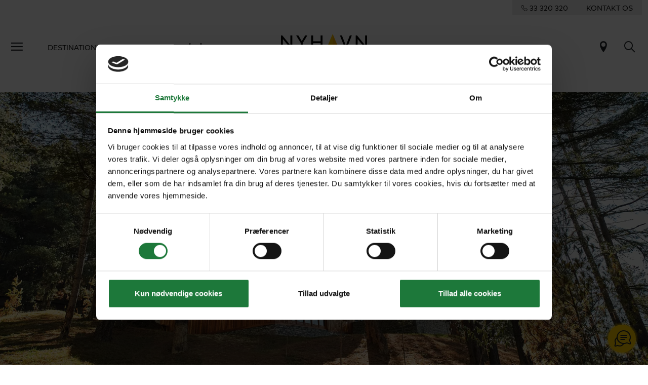

--- FILE ---
content_type: text/html; charset=utf-8
request_url: https://www.nyhavn.dk/bhutan/hoteller/six-senses-bumthang
body_size: 28866
content:

<!doctype html>
<html lang="da-DK">
<head>
    
    <meta charset="utf-8">
<meta http-equiv="X-UA-Compatible" content="IE=edge">
<meta name="viewport" content="width=device-width, initial-scale=1, shrink-to-fit=no">

    <title>Tag p&#229; den fantastiske lodge Six Senses Bumthang 5* i Bhutan</title>
        <meta name="description" content="Tag p&#229; den mest fantastiske lodge i Bhutan, Six Senses Bumthang 5*, hvor du bor midt i skoven og kommer hjem til spa og Hot Stone Bath" />
        <meta name="robots" content="index, follow" />
    <link rel="canonical" href="https://www.nyhavn.dk/bhutan/hoteller/six-senses-bumthang" />
<link rel="apple-touch-icon" sizes="180x180" href="/public/favicon/apple-touch-icon.png">
<link rel="icon" type="image/png" sizes="32x32" href="/public/favicon/favicon-32x32.png">
<link rel="icon" type="image/png" sizes="16x16" href="/public/favicon/favicon-16x16.png">
<link rel="manifest" href="/public/favicon/site.webmanifest">
<link rel="mask-icon" href="/public/favicon/safari-pinned-tab.svg" color="#ffcd00">
<link rel="shortcut icon" href="/public/favicon/favicon.ico">
<meta name="msapplication-TileColor" content="#ffffff">
<meta name="msapplication-config" content="/public/favicon/browserconfig.xml">
<meta name="theme-color" content="#ffffff">
<meta name="google-site-verification" content="8OMw8uG-7PHGT2vE7jlddufQs66Z5-XWIbyaDrbsjyU" />

    
    <link href="/public/css/app.css?v=39" rel="stylesheet">

    <script src="/App_Plugins/UmbracoForms/Assets/promise-polyfill/dist/polyfill.min.js" type="application/javascript"></script><script src="/App_Plugins/UmbracoForms/Assets/aspnet-client-validation/dist/aspnet-validation.min.js" type="application/javascript"></script>


    
    <link rel="preload" crossorigin="anonymous" href="/public/fonts/icomoon/fonts/icomoon.woff" as="font">
    <link rel="preload" crossorigin="anonymous" href="/public/fonts/MarkWebPro/FFMarkWebProRegular/font.woff2" as="font">
    <link rel="preload" crossorigin="anonymous" href="/public/fonts/noetext-v20-woff-eot/noetext-v20-woff-eot/NoeText-Regular.woff2" as="font">

    
    <link rel="preconnect" href="https://relation.nyhavn.dk">
    <link rel="preconnect" href="https://web.telemetric.dk">

    
    <script id="Cookiebot" src="https://consent.cookiebot.com/uc.js" data-cbid="815ea7a7-aed2-420a-b03d-1597ba3befc6" type="text/javascript" async></script>
    <!-- Google Tag Manager -->
<script>(function(w,d,s,l,i){w[l]=w[l]||[];w[l].push({'gtm.start':
new Date().getTime(),event:'gtm.js'});var f=d.getElementsByTagName(s)[0],
j=d.createElement(s),dl=l!='dataLayer'?'&l='+l:'';j.async=true;j.src=
'https://www.googletagmanager.com/gtm.js?id='+i+dl;f.parentNode.insertBefore(j,f);
})(window,document,'script','dataLayer','GTM-NKQTDQPX');</script>
<!-- End Google Tag Manager -->
    

    
    <link href="/public/js/chunk-vendors.js?v=39" rel="preload" as="script">
    <link href="/public/js/app.js?v=39" rel="preload" as="script">
</head>
<body itemscope="itemscope" itemtype="http://schema.org/WebPage" data-page-id="29445" data-loggedin="false">

    
    <!-- Google Tag Manager (noscript) -->
<noscript>
    <iframe src="https://www.googletagmanager.com/ns.html?id=GTM-NKQTDQPX" height="0" width="0" style="display:none;visibility:hidden"></iframe>
</noscript>
<!-- End Google Tag Manager (noscript) -->


    
    <div class="unsupported-browser"></div>

    
    




<div class="nav__contact d-none d-md-flex justify-content-end">
    <div class="d-inline-flex d-flex justify-content-around align-content-center nav__contact-wrapper">

        <a href="tel:+4533320320">
            <span class="icon-phone"></span>
            <span class="contact-phonenumber">33 320 320</span>
        </a>
        <a role="link" tabindex="0" href="/kontakt">KONTAKT OS</a>
    </div>
</div>
<header class="global-nav bg__white-light">
    <nav class="navbar navbar-expand-xl" aria-label="Global navigation">
        <div class="container-fluid">
            <div class="d-flex">
                <button class="btn d-none d-md-inline-block navbar__btn-burger" type="button"
                        data-bs-toggle="offcanvas" data-bs-target="#slideMenu" aria-controls="slideMenu"
                        aria-label="Menu">
                    <span class="icon-menu"></span>
                </button>
                <div class="collapse navbar-collapse">
                    <ul class="navbar-nav me-auto mb-2 mb-lg-0">
                            <li class="nav-item">
                                <a class="nav-link next-level-nav__link" role="link" tabindex="0" aria-current="page" data-bs-toggle="offcanvas" data-bs-target="#slideMenu" data-toggle="1394"
                                   aria-controls="1394">
                                    Destinationer
                                </a>
                            </li>
                            <li class="nav-item">
                                <a class="nav-link next-level-nav__link" role="link" tabindex="0" aria-current="page" data-bs-toggle="offcanvas" data-bs-target="#slideMenu" data-toggle="838f752e-9638-4b1a-b88c-2da6c2f8ccc1"
                                   aria-controls="838f752e-9638-4b1a-b88c-2da6c2f8ccc1">
                                    Rejseform
                                </a>
                            </li>
                            <li class="nav-item">
                                <a class="nav-link next-level-nav__link" role="link" tabindex="0" aria-current="page" data-bs-toggle="offcanvas" data-bs-target="#slideMenu" data-toggle="1395"
                                   aria-controls="1395">
                                    G&#229; p&#229; opdagelse
                                </a>
                            </li>
                    </ul>
                </div>
            </div>
            <a id="navbarBrand" class="navbar-brand" aria-label="Til forsiden" href="/">
                <svg viewBox="0 0 140 42" fill="none" xmlns="http://www.w3.org/2000/svg">
                    <g clip-path="url(#clipLogoPositive)">
                        <path d="M15.3028 2.40649V18.4629L2.18366 2.40649H0V24.2647H3.12115V8.21971L16.2402 24.2704H18.4296V2.40649H15.3028ZM39.3687 2.40649L33.8067 11.6836L28.2504 2.40649H24.7519L32.2461 14.7703V24.2647H35.3673V14.776L42.8672 2.40649H39.3687ZM64.498 2.40649V11.8665H52.3164V2.40649H49.1952V24.2647H52.3164V14.8332H64.498V24.2647H67.6191V2.40649H64.498ZM112.001 2.40649L105.564 18.8973L99.1336 2.40649H95.8867L104.473 24.2647H106.662L115.248 2.40649H112.001ZM136.879 2.40649V18.4629L123.76 2.40649H121.57V24.2647H124.697V8.21971L137.816 24.2704H140V2.40649H136.879Z"
                              fill="black" />
                        <path d="M84.0766 0L72.8096 26.6768L84.0766 18.8401V0Z" fill="#FFCC00" />
                        <path d="M84.0766 0V18.8401L95.3493 26.6768L84.0766 0Z" fill="#FAB400" />
                        <path d="M94.1031 36.337V34.7308H95.3036C95.7209 34.7308 95.9038 34.8279 96.0353 34.9651C96.1668 35.1023 96.2525 35.3195 96.2525 35.5424C96.2525 35.7596 96.1668 35.9711 96.0353 36.114C95.9095 36.2512 95.7266 36.337 95.3036 36.337H94.1031ZM94.629 37.6231L97.2986 40.9498H99.0878L96.2811 37.5088C96.584 37.4116 96.8299 37.263 97.0299 37.0686C97.4358 36.6856 97.693 36.1369 97.693 35.5367C97.693 34.9365 97.4358 34.3878 97.0299 34.0048C96.6527 33.6619 96.161 33.4446 95.3893 33.4446H92.6569V40.9498H94.1031V37.6231H94.629ZM86.9691 34.7308V33.4446H82.4646V40.9498H87.0777V39.6637H83.9165V37.5716H86.2202V36.2855H83.9165V34.7308H86.9691ZM71.6892 39.9324C72.4609 40.6411 73.3927 41.0584 74.3988 41.0584C75.7478 41.0584 76.9426 40.1381 76.9426 38.8063C76.9426 36.2741 73.4784 36.6513 73.4784 35.4395C73.4784 34.8622 74.0901 34.6221 74.6389 34.6221C75.1305 34.6221 75.6335 34.8336 75.9365 35.1137L76.6853 34.0391C75.9765 33.5132 75.2676 33.3303 74.5074 33.3303C73.2612 33.3303 72.0322 34.102 72.0322 35.4453C72.0322 36.2912 72.5009 36.8057 73.0954 37.1486C74.1015 37.7374 75.4963 37.8574 75.4963 38.8234C75.4963 39.3722 75.0447 39.7666 74.4045 39.7666C73.7185 39.7666 73.0668 39.4122 72.6381 38.9435L71.6892 39.9324ZM66.4873 33.4446H65.041V38.7548C65.041 39.1493 64.9782 39.3322 64.8695 39.4751C64.7209 39.6694 64.4865 39.778 64.2179 39.778C63.7263 39.778 63.4576 39.4236 63.3376 39.1264L62.0914 39.7494C62.4344 40.5554 63.2289 41.0698 64.2064 41.0698C65.0753 41.0698 65.8699 40.6526 66.2529 39.9324C66.4244 39.6123 66.4873 39.2007 66.4873 38.6005V33.4446ZM56.8895 34.7308V33.4446H52.385V40.9498H56.9981V39.6637H53.8369V37.5716H56.1406V36.2855H53.8369V34.7308H56.8895ZM42.3641 36.337V34.7308H43.5646C43.9819 34.7308 44.1648 34.8279 44.2963 34.9651C44.422 35.1023 44.5078 35.3195 44.5078 35.5424C44.5078 35.7596 44.422 35.9711 44.2963 36.114C44.1648 36.2512 43.9876 36.337 43.5646 36.337H42.3641ZM42.89 37.6231L45.5596 40.9498H47.3488L44.5364 37.5088C44.8393 37.4116 45.0851 37.263 45.2852 37.0686C45.6911 36.6856 45.9483 36.1369 45.9483 35.5367C45.9483 34.9365 45.6911 34.3878 45.2852 34.0048C44.9079 33.6619 44.4163 33.4446 43.6446 33.4446H40.9122V40.9498H42.3584V37.6231H42.89Z"
                              fill="black" />
                    </g>
                    <defs>
                        <clipPath id="clipLogoPositive">
                            <rect width="140" height="41.0526" />
                        </clipPath>
                    </defs>
                </svg>
            </a>
            <div>
                
                
                

                

                <a href="/trip-finder" title="Rejsefinder" class="btn icon-pin fs-4"></a>
                <a class="btn icon-search fs-4" title="Søg" href="/soeg"></a>

                <button class="btn d-inline-block d-md-none navbar__btn-burger me-0" type="button"
                        data-bs-toggle="offcanvas" data-bs-target="#slideMenu" aria-controls="slideMenu"
                        aria-label="Menu">
                    <span class="icon-menu"></span>
                </button>
            </div>
        </div>
    </nav>
</header>
<div id="slideMenu" class="offcanvas offcanvas-start slide-menu" tabindex="-1" data-bs-scroll="true"
     aria-labelledby="slide-menuLabel">
    <div class="offcanvas-header d-flex">
        <div>
            <button id="btnNestedMenuClose" class="btn fs-4 ps-0 element-fade-in collapse" type="button"
                    aria-label="Back">
                <span class="icon-arrow_back"></span>
            </button>
        </div>
        <div class="flex-grow-1 d-flex justify-content-end">
            <button type="button" class="btn" data-bs-dismiss="offcanvas" aria-label="Close">
                <span class="icon-close"></span>
            </button>
        </div>
    </div>
    <div id="slideMenuBody" class="offcanvas-body text-center">
        <nav aria-label="Hovedmenu">
            <ul class="list-unstyled slide-menu" aria-label="Global navigation">
                <li class="slide-menu__nav-top-level">
                    <ul class="list-unstyled">

                            <li>
                                <a role="link" tabindex="0" class="next-level-nav__link" data-toggle="1394"
                                   aria-controls="1394">
                                    Destinationer <span class="icon-accordion_caret"></span>
                                </a>
                            </li>
                            <li>
                                <a role="link" tabindex="0" class="next-level-nav__link" data-toggle="838f752e-9638-4b1a-b88c-2da6c2f8ccc1"
                                   aria-controls="838f752e-9638-4b1a-b88c-2da6c2f8ccc1">
                                    Rejseform <span class="icon-accordion_caret"></span>
                                </a>
                            </li>
                            <li>
                                <a role="link" tabindex="0" class="next-level-nav__link" data-toggle="1395"
                                   aria-controls="1395">
                                    G&#229; p&#229; opdagelse <span class="icon-accordion_caret"></span>
                                </a>
                            </li>
                    </ul>
                </li>
                <li class="slide-menu__nav-medium-level">
                    <ul class="list-unstyled">
                            <li>
                                <a href="/trip-finder">Rejsefinder</a>
                            </li>
                            <li>
                                <a href="/blog">Blogunivers</a>
                            </li>
                    </ul>
                </li>
                <li class="slide-menu__nav-low-level">
                    <ul class="list-unstyled">
                            <li>
                                <a href="/rejseraadgivere">Rejser&#229;dgivere</a>
                            </li>
                            <li>
                                <a href="/om-os">Om Nyhavn Rejser</a>
                            </li>
                            <li>
                                <a href="/om-os/kundemagasinet-passion">Rejsemagasinet Passion</a>
                            </li>
                            <li>
                                <a href="/luksushoteller">Luksushoteller</a>
                            </li>
                            <li>
                                <a href="/rejseforedrag">Rejseforedrag</a>
                            </li>
                            <li>
                                <a href="/kontakt/aabningstider">&#197;bningstider</a>
                            </li>
                            <li>
                                <a href="/de-bedste-rejsetilbud-fra-nyhavn-rejser">Rejsetilbud</a>
                            </li>
                            <li>
                                <a href="/betaling">Betal regning</a>
                            </li>
                            <li>
                                <a href="/kontakt">Kontakt</a>
                            </li>
                    </ul>
                </li>
                <li class="slide-menu__nav-low-level">
                    <ul class="list-unstyled">
                            <li>
                                <a href="/erhvervs-og-grupperejser" target="_blank">Erhvervs- og Grupperejser</a>
                            </li>
                    </ul>
                </li>
                
                
                
            </ul>
        </nav>

            <div id="1394" class="offcanvas-nested">
                <div class="offcanvas-body py-0">
                    <nav aria-label="Destinationer menu">
                        <div class="text-center">
                            <div class="h3 mb-5">Destinationer</div>
                                <a class="next-level-nav__link" data-toggle="all1394"
                                   aria-controls="alledestinationer">
                                    Se alle Destinationer (a-z)
                                </a>
                        </div>
                        <div class="row mt-5">


                                <div class="col-6 text-center">
                                        <a class="next-level-nav__link" data-toggle="1416" aria-controls="alledestinationer">
                                            <figure>
                                                <picture>
                                                        <source data-srcset="/media/4kne5ele/xl_botswana_giraffes-elephants-lake.jpg?crop=0,0.12797322308915665,0,0.083245006533981022&amp;cropmode=percentage&amp;width=140&amp;format=webp&amp;quality=70&amp;rnd=132920834468430000" type="image/webp">
                                                        <source data-srcset="/media/4kne5ele/xl_botswana_giraffes-elephants-lake.jpg?crop=0,0.12797322308915665,0,0.083245006533981022&amp;cropmode=percentage&amp;width=140&amp;rnd=132920834468430000" type="image/jpeg">
                                                        <img class="lazy img-fluid" src="/public/img/placeholder.gif?mode=crop&width=1600&height=900" width="140" height="79" data-src="/public/img/placeholder.gif?mode=crop&width=140&height=79" alt="XL Botswana Giraffes Elephants Lake">

                                                </picture>
                                                <figcaption>Afrika</figcaption>
                                            </figure>
                                        </a>
                                </div>
                                <div class="col-6 text-center">
                                        <a class="next-level-nav__link" data-toggle="23409" aria-controls="alledestinationer">
                                            <figure>
                                                <picture>
                                                        <source data-srcset="/media/jtinra5p/xl-indonesia-bali-rice-fields-in-valley-morning-light.jpg?anchor=center&amp;mode=crop&amp;heightratio=0.5625&amp;width=140&amp;format=webp&amp;quality=70&amp;rnd=132833534437230000" type="image/webp">
                                                        <source data-srcset="/media/jtinra5p/xl-indonesia-bali-rice-fields-in-valley-morning-light.jpg?anchor=center&amp;mode=crop&amp;heightratio=0.5625&amp;width=140&amp;rnd=132833534437230000" type="image/jpeg">
                                                        <img class="lazy img-fluid" src="/public/img/placeholder.gif?mode=crop&width=1600&height=900" width="140" height="79" data-src="/public/img/placeholder.gif?mode=crop&width=140&height=79" alt="XL Indonesia Bali Rice Fields In Valley Morning Light">

                                                </picture>
                                                <figcaption>Asien</figcaption>
                                            </figure>
                                        </a>
                                </div>
                                <div class="col-6 text-center">
                                        <a class="next-level-nav__link" data-toggle="23610" aria-controls="alledestinationer">
                                            <figure>
                                                <picture>
                                                        <source data-srcset="/media/u1dbme2g/xl-australia-red-sand-unpaved-road-4wd-aerial.jpg?anchor=center&amp;mode=crop&amp;heightratio=0.5625&amp;width=140&amp;format=webp&amp;quality=70&amp;rnd=133771714265900000" type="image/webp">
                                                        <source data-srcset="/media/u1dbme2g/xl-australia-red-sand-unpaved-road-4wd-aerial.jpg?anchor=center&amp;mode=crop&amp;heightratio=0.5625&amp;width=140&amp;rnd=133771714265900000" type="image/jpeg">
                                                        <img class="lazy img-fluid" src="/public/img/placeholder.gif?mode=crop&width=1600&height=900" width="140" height="79" data-src="/public/img/placeholder.gif?mode=crop&width=140&height=79" alt="Xl Australia Red Sand Unpaved Road 4Wd Aerial">

                                                </picture>
                                                <figcaption>Australien og New Zealand</figcaption>
                                            </figure>
                                        </a>
                                </div>
                                <div class="col-6 text-center">
                                        <a class="next-level-nav__link" data-toggle="23671" aria-controls="alledestinationer">
                                            <figure>
                                                <picture>
                                                        <source data-srcset="/media/gonca0na/xl-maldives-sand-bank-island.jpg?center=0.50808846645195815,0.65164450670168894&amp;mode=crop&amp;heightratio=0.5625&amp;width=140&amp;format=webp&amp;quality=70&amp;rnd=132816208569870000" type="image/webp">
                                                        <source data-srcset="/media/gonca0na/xl-maldives-sand-bank-island.jpg?center=0.50808846645195815,0.65164450670168894&amp;mode=crop&amp;heightratio=0.5625&amp;width=140&amp;rnd=132816208569870000" type="image/jpeg">
                                                        <img class="lazy img-fluid" src="/public/img/placeholder.gif?mode=crop&width=1600&height=900" width="140" height="79" data-src="/public/img/placeholder.gif?mode=crop&width=140&height=79" alt="Xl Maldives Sand Bank Island">

                                                </picture>
                                                <figcaption>Det Indiske Ocean</figcaption>
                                            </figure>
                                        </a>
                                </div>
                                <div class="col-6 text-center">
                                        <a class="next-level-nav__link" data-toggle="23497" aria-controls="alledestinationer">
                                            <figure>
                                                <picture>
                                                        <source data-srcset="/media/nbnib2cv/xl-greece-santaroni-overview.jpg?center=0.66616002924776485,0.7541089513353707&amp;mode=crop&amp;heightratio=0.5625&amp;width=140&amp;format=webp&amp;quality=70&amp;rnd=132920852511170000" type="image/webp">
                                                        <source data-srcset="/media/nbnib2cv/xl-greece-santaroni-overview.jpg?center=0.66616002924776485,0.7541089513353707&amp;mode=crop&amp;heightratio=0.5625&amp;width=140&amp;rnd=132920852511170000" type="image/jpeg">
                                                        <img class="lazy img-fluid" src="/public/img/placeholder.gif?mode=crop&width=1600&height=900" width="140" height="79" data-src="/public/img/placeholder.gif?mode=crop&width=140&height=79" alt="XL Greece Santaroni Overview">

                                                </picture>
                                                <figcaption>Europa</figcaption>
                                            </figure>
                                        </a>
                                </div>
                                <div class="col-6 text-center">
                                        <a class="next-level-nav__link" data-toggle="23567" aria-controls="alledestinationer">
                                            <figure>
                                                <picture>
                                                        <source data-srcset="/media/rh2ne1vw/xl-mexico-chichicastenango-market-old-maya-man.jpg?crop=0,0.15642857142857139,0,0&amp;cropmode=percentage&amp;width=140&amp;format=webp&amp;quality=70&amp;rnd=132992556077800000" type="image/webp">
                                                        <source data-srcset="/media/rh2ne1vw/xl-mexico-chichicastenango-market-old-maya-man.jpg?crop=0,0.15642857142857139,0,0&amp;cropmode=percentage&amp;width=140&amp;rnd=132992556077800000" type="image/jpeg">
                                                        <img class="lazy img-fluid" src="/public/img/placeholder.gif?mode=crop&width=1600&height=900" width="140" height="79" data-src="/public/img/placeholder.gif?mode=crop&width=140&height=79" alt="Xl Mexico Chichicastenango Market Old Maya Man">

                                                </picture>
                                                <figcaption>Mellemamerika</figcaption>
                                            </figure>
                                        </a>
                                </div>
                                <div class="col-6 text-center">
                                        <a class="next-level-nav__link" data-toggle="23596" aria-controls="alledestinationer">
                                            <figure>
                                                <picture>
                                                        <source data-srcset="/media/yzhaztfz/xl-oman-camel_caravan_in_the_desert.jpg?crop=0,0.15611814345991565,0,0&amp;cropmode=percentage&amp;width=140&amp;format=webp&amp;quality=70&amp;rnd=132829147360670000" type="image/webp">
                                                        <source data-srcset="/media/yzhaztfz/xl-oman-camel_caravan_in_the_desert.jpg?crop=0,0.15611814345991565,0,0&amp;cropmode=percentage&amp;width=140&amp;rnd=132829147360670000" type="image/jpeg">
                                                        <img class="lazy img-fluid" src="/public/img/placeholder.gif?mode=crop&width=1600&height=900" width="140" height="79" data-src="/public/img/placeholder.gif?mode=crop&width=140&height=79" alt="Xl Oman Camel Caravan In The Desert">

                                                </picture>
                                                <figcaption>Mellem&#248;sten</figcaption>
                                            </figure>
                                        </a>
                                </div>
                                <div class="col-6 text-center">
                                        <a class="next-level-nav__link" data-toggle="23547" aria-controls="alledestinationer">
                                            <figure>
                                                <picture>
                                                        <source data-srcset="/media/zxkiv3l4/xl_usa_-san-francisco_golden-gate-bridge-and-downtown.jpg?anchor=center&amp;mode=crop&amp;heightratio=0.5625&amp;width=140&amp;format=webp&amp;quality=70&amp;rnd=132805667891970000" type="image/webp">
                                                        <source data-srcset="/media/zxkiv3l4/xl_usa_-san-francisco_golden-gate-bridge-and-downtown.jpg?anchor=center&amp;mode=crop&amp;heightratio=0.5625&amp;width=140&amp;rnd=132805667891970000" type="image/jpeg">
                                                        <img class="lazy img-fluid" src="/public/img/placeholder.gif?mode=crop&width=1600&height=900" width="140" height="79" data-src="/public/img/placeholder.gif?mode=crop&width=140&height=79" alt="XL USA San Francisco Golden Gate Bridge And Downtown">

                                                </picture>
                                                <figcaption>Nordamerika</figcaption>
                                            </figure>
                                        </a>
                                </div>
                                <div class="col-6 text-center">
                                        <a class="next-level-nav__link" data-toggle="23613" aria-controls="alledestinationer">
                                            <figure>
                                                <picture>
                                                        <source data-srcset="/media/3pyn5hfl/xl_french_polynesia_bora-bora_aerial_view_lagoons.jpg?crop=0,0,0,0&amp;cropmode=percentage&amp;width=140&amp;format=webp&amp;quality=70&amp;rnd=132973475176200000" type="image/webp">
                                                        <source data-srcset="/media/3pyn5hfl/xl_french_polynesia_bora-bora_aerial_view_lagoons.jpg?crop=0,0,0,0&amp;cropmode=percentage&amp;width=140&amp;rnd=132973475176200000" type="image/jpeg">
                                                        <img class="lazy img-fluid" src="/public/img/placeholder.gif?mode=crop&width=1600&height=900" width="140" height="79" data-src="/public/img/placeholder.gif?mode=crop&width=140&height=79" alt="Xl French Polynesia Bora Bora Aerial View Lagoons">

                                                </picture>
                                                <figcaption>Stillehavet</figcaption>
                                            </figure>
                                        </a>
                                </div>
                                <div class="col-6 text-center">
                                        <a class="next-level-nav__link" data-toggle="23617" aria-controls="alledestinationer">
                                            <figure>
                                                <picture>
                                                        <source data-srcset="/media/xbfmwrxj/xl-peru-machu-picchu-view-blue-skies.jpg?crop=0,0.023938167649127189,0,0.13059447678487945&amp;cropmode=percentage&amp;width=140&amp;format=webp&amp;quality=70&amp;rnd=132926820996670000" type="image/webp">
                                                        <source data-srcset="/media/xbfmwrxj/xl-peru-machu-picchu-view-blue-skies.jpg?crop=0,0.023938167649127189,0,0.13059447678487945&amp;cropmode=percentage&amp;width=140&amp;rnd=132926820996670000" type="image/jpeg">
                                                        <img class="lazy img-fluid" src="/public/img/placeholder.gif?mode=crop&width=1600&height=900" width="140" height="79" data-src="/public/img/placeholder.gif?mode=crop&width=140&height=79" alt="XL Peru Machu Picchu View Blue Skies">

                                                </picture>
                                                <figcaption>Sydamerika</figcaption>
                                            </figure>
                                        </a>
                                </div>

                        </div>
                    </nav>
                </div>
            </div>
                <div id="all1394" class="offcanvas-nested">
                    <div class="offcanvas-body py-0 text-center">
                        <nav aria-label="Alle destinationer">
                            <div class="h3 mb-5">Alle destinationer</div>
                            <ul class="list-unstyled">
                                    <li>
                                        <a href="/abu-dhabi">Abu Dhabi</a>
                                    </li>
                                    <li>
                                        <a href="/alaska">Alaska</a>
                                    </li>
                                    <li>
                                        <a href="/argentina">Argentina</a>
                                    </li>
                                    <li>
                                        <a href="/australien">Australien</a>
                                    </li>
                                    <li>
                                        <a href="/bali">Bali</a>
                                    </li>
                                    <li>
                                        <a href="/bhutan">Bhutan</a>
                                    </li>
                                    <li>
                                        <a href="/bolivia">Bolivia</a>
                                    </li>
                                    <li>
                                        <a href="/borneo">Borneo</a>
                                    </li>
                                    <li>
                                        <a href="/botswana">Botswana</a>
                                    </li>
                                    <li>
                                        <a href="/brasilien">Brasilien</a>
                                    </li>
                                    <li>
                                        <a href="/cambodja">Cambodja</a>
                                    </li>
                                    <li>
                                        <a href="/canada">Canada</a>
                                    </li>
                                    <li>
                                        <a href="/caribien">Caribien</a>
                                    </li>
                                    <li>
                                        <a href="/chile">Chile</a>
                                    </li>
                                    <li>
                                        <a href="/colombia">Colombia</a>
                                    </li>
                                    <li>
                                        <a href="/cook-islands">Cook Islands</a>
                                    </li>
                                    <li>
                                        <a href="/costa-rica">Costa Rica</a>
                                    </li>
                                    <li>
                                        <a href="/cypern">Cypern</a>
                                    </li>
                                    <li>
                                        <a href="/dubai">Dubai</a>
                                    </li>
                                    <li>
                                        <a href="/ecuador">Ecuador</a>
                                    </li>
                                    <li>
                                        <a href="/fiji">Fiji</a>
                                    </li>
                                    <li>
                                        <a href="/finland">Finland</a>
                                    </li>
                                    <li>
                                        <a href="/frankrig">Frankrig</a>
                                    </li>
                                    <li>
                                        <a href="/fransk-polynesien">Fransk Polynesien</a>
                                    </li>
                                    <li>
                                        <a href="/faeroeerne">F&#230;r&#248;erne</a>
                                    </li>
                                    <li>
                                        <a href="/galapagos">Galapagos</a>
                                    </li>
                                    <li>
                                        <a href="/graekenland">Gr&#230;kenland</a>
                                    </li>
                                    <li>
                                        <a href="/groenland">Gr&#248;nland</a>
                                    </li>
                                    <li>
                                        <a href="/hawaii">Hawaii</a>
                                    </li>
                                    <li>
                                        <a href="/hong-kong">Hong Kong</a>
                                    </li>
                                    <li>
                                        <a href="/indien">Indien</a>
                                    </li>
                                    <li>
                                        <a href="/indonesien">Indonesien</a>
                                    </li>
                                    <li>
                                        <a href="/island">Island</a>
                                    </li>
                                    <li>
                                        <a href="/italien">Italien</a>
                                    </li>
                                    <li>
                                        <a href="/japan">Japan</a>
                                    </li>
                                    <li>
                                        <a href="/kenya">Kenya</a>
                                    </li>
                                    <li>
                                        <a href="/laos">Laos</a>
                                    </li>
                                    <li>
                                        <a href="/malaysia">Malaysia</a>
                                    </li>
                                    <li>
                                        <a href="/maldiverne">Maldiverne</a>
                                    </li>
                                    <li>
                                        <a href="/marokko">Marokko</a>
                                    </li>
                                    <li>
                                        <a href="/mauritius">Mauritius</a>
                                    </li>
                                    <li>
                                        <a href="/mexico">Mexico</a>
                                    </li>
                                    <li>
                                        <a href="/mozambique">Mozambique</a>
                                    </li>
                                    <li>
                                        <a href="/myanmar">Myanmar</a>
                                    </li>
                                    <li>
                                        <a href="/new-zealand">New Zealand</a>
                                    </li>
                                    <li>
                                        <a href="/norge">Norge</a>
                                    </li>
                                    <li>
                                        <a href="/oman">Oman</a>
                                    </li>
                                    <li>
                                        <a href="/peru">Peru</a>
                                    </li>
                                    <li>
                                        <a href="/portugal">Portugal</a>
                                    </li>
                                    <li>
                                        <a href="/rwanda">Rwanda</a>
                                    </li>
                                    <li>
                                        <a href="/schweiz">Schweiz</a>
                                    </li>
                                    <li>
                                        <a href="/seychellerne">Seychellerne</a>
                                    </li>
                                    <li>
                                        <a href="/singapore">Singapore</a>
                                    </li>
                                    <li>
                                        <a href="/skotland">Skotland</a>
                                    </li>
                                    <li>
                                        <a href="/spanien">Spanien</a>
                                    </li>
                                    <li>
                                        <a href="/sri-lanka">Sri Lanka</a>
                                    </li>
                                    <li>
                                        <a href="/sverige">Sverige</a>
                                    </li>
                                    <li>
                                        <a href="/sydafrika">Sydafrika</a>
                                    </li>
                                    <li>
                                        <a href="/sydkorea">Sydkorea</a>
                                    </li>
                                    <li>
                                        <a href="/tanzania">Tanzania</a>
                                    </li>
                                    <li>
                                        <a href="/thailand">Thailand</a>
                                    </li>
                                    <li>
                                        <a href="/tyrkiet">Tyrkiet</a>
                                    </li>
                                    <li>
                                        <a href="/usa">USA</a>
                                    </li>
                                    <li>
                                        <a href="/vietnam">Vietnam</a>
                                    </li>
                                    <li>
                                        <a href="/zimbabwe">Zimbabwe</a>
                                    </li>
                            </ul>
                        </nav>
                    </div>
                </div>
                    <div id="1416" class="offcanvas-nested">
                        <div class="offcanvas-body py-0 text-center">
                            <nav aria-label="Alle destinationer">
                                <a href="/afrika"><div class="h3 mb-5">Afrika</div></a>
                                <ul class="list-unstyled">
                                        <li>
                                            <a href="/botswana">Botswana</a>
                                        </li>
                                        <li>
                                            <a href="/kenya">Kenya</a>
                                        </li>
                                        <li>
                                            <a href="/marokko">Marokko</a>
                                        </li>
                                        <li>
                                            <a href="/mozambique">Mozambique</a>
                                        </li>
                                        <li>
                                            <a href="/rwanda">Rwanda</a>
                                        </li>
                                        <li>
                                            <a href="/sydafrika">Sydafrika</a>
                                        </li>
                                        <li>
                                            <a href="/tanzania">Tanzania</a>
                                        </li>
                                        <li>
                                            <a href="/zimbabwe">Zimbabwe</a>
                                        </li>
                                </ul>
                            </nav>
                        </div>
                    </div>
                    <div id="23409" class="offcanvas-nested">
                        <div class="offcanvas-body py-0 text-center">
                            <nav aria-label="Alle destinationer">
                                <a href="/asien"><div class="h3 mb-5">Asien</div></a>
                                <ul class="list-unstyled">
                                        <li>
                                            <a href="/bali">Bali</a>
                                        </li>
                                        <li>
                                            <a href="/bhutan">Bhutan</a>
                                        </li>
                                        <li>
                                            <a href="/borneo">Borneo</a>
                                        </li>
                                        <li>
                                            <a href="/cambodja">Cambodja</a>
                                        </li>
                                        <li>
                                            <a href="/hong-kong">Hong Kong</a>
                                        </li>
                                        <li>
                                            <a href="/indien">Indien</a>
                                        </li>
                                        <li>
                                            <a href="/indonesien">Indonesien</a>
                                        </li>
                                        <li>
                                            <a href="/japan">Japan</a>
                                        </li>
                                        <li>
                                            <a href="/laos">Laos</a>
                                        </li>
                                        <li>
                                            <a href="/malaysia">Malaysia</a>
                                        </li>
                                        <li>
                                            <a href="/myanmar">Myanmar</a>
                                        </li>
                                        <li>
                                            <a href="/singapore">Singapore</a>
                                        </li>
                                        <li>
                                            <a href="/sri-lanka">Sri Lanka</a>
                                        </li>
                                        <li>
                                            <a href="/sydkorea">Sydkorea</a>
                                        </li>
                                        <li>
                                            <a href="/thailand">Thailand</a>
                                        </li>
                                        <li>
                                            <a href="/vietnam">Vietnam</a>
                                        </li>
                                </ul>
                            </nav>
                        </div>
                    </div>
                    <div id="23610" class="offcanvas-nested">
                        <div class="offcanvas-body py-0 text-center">
                            <nav aria-label="Alle destinationer">
                                <a href="/australien-og-new-zealand"><div class="h3 mb-5">Australien og New Zealand</div></a>
                                <ul class="list-unstyled">
                                        <li>
                                            <a href="/australien">Australien</a>
                                        </li>
                                        <li>
                                            <a href="/new-zealand">New Zealand</a>
                                        </li>
                                </ul>
                            </nav>
                        </div>
                    </div>
                    <div id="23671" class="offcanvas-nested">
                        <div class="offcanvas-body py-0 text-center">
                            <nav aria-label="Alle destinationer">
                                <a href="/det-indiske-ocean"><div class="h3 mb-5">Det Indiske Ocean</div></a>
                                <ul class="list-unstyled">
                                        <li>
                                            <a href="/maldiverne">Maldiverne</a>
                                        </li>
                                        <li>
                                            <a href="/mauritius">Mauritius</a>
                                        </li>
                                        <li>
                                            <a href="/seychellerne">Seychellerne</a>
                                        </li>
                                </ul>
                            </nav>
                        </div>
                    </div>
                    <div id="23497" class="offcanvas-nested">
                        <div class="offcanvas-body py-0 text-center">
                            <nav aria-label="Alle destinationer">
                                <a href="/europa"><div class="h3 mb-5">Europa</div></a>
                                <ul class="list-unstyled">
                                        <li>
                                            <a href="/cypern">Cypern</a>
                                        </li>
                                        <li>
                                            <a href="/finland">Finland</a>
                                        </li>
                                        <li>
                                            <a href="/frankrig">Frankrig</a>
                                        </li>
                                        <li>
                                            <a href="/faeroeerne">F&#230;r&#248;erne</a>
                                        </li>
                                        <li>
                                            <a href="/graekenland">Gr&#230;kenland</a>
                                        </li>
                                        <li>
                                            <a href="/groenland">Gr&#248;nland</a>
                                        </li>
                                        <li>
                                            <a href="/island">Island</a>
                                        </li>
                                        <li>
                                            <a href="/italien">Italien</a>
                                        </li>
                                        <li>
                                            <a href="/norge">Norge</a>
                                        </li>
                                        <li>
                                            <a href="/portugal">Portugal</a>
                                        </li>
                                        <li>
                                            <a href="/schweiz">Schweiz</a>
                                        </li>
                                        <li>
                                            <a href="/skotland">Skotland</a>
                                        </li>
                                        <li>
                                            <a href="/spanien">Spanien</a>
                                        </li>
                                        <li>
                                            <a href="/sverige">Sverige</a>
                                        </li>
                                        <li>
                                            <a href="/tyrkiet">Tyrkiet</a>
                                        </li>
                                </ul>
                            </nav>
                        </div>
                    </div>
                    <div id="23567" class="offcanvas-nested">
                        <div class="offcanvas-body py-0 text-center">
                            <nav aria-label="Alle destinationer">
                                <a href="/mellemamerika"><div class="h3 mb-5">Mellemamerika</div></a>
                                <ul class="list-unstyled">
                                        <li>
                                            <a href="/caribien">Caribien</a>
                                        </li>
                                        <li>
                                            <a href="/costa-rica">Costa Rica</a>
                                        </li>
                                        <li>
                                            <a href="/mexico">Mexico</a>
                                        </li>
                                </ul>
                            </nav>
                        </div>
                    </div>
                    <div id="23596" class="offcanvas-nested">
                        <div class="offcanvas-body py-0 text-center">
                            <nav aria-label="Alle destinationer">
                                <a href="/mellemoesten"><div class="h3 mb-5">Mellem&#248;sten</div></a>
                                <ul class="list-unstyled">
                                        <li>
                                            <a href="/abu-dhabi">Abu Dhabi</a>
                                        </li>
                                        <li>
                                            <a href="/dubai">Dubai</a>
                                        </li>
                                        <li>
                                            <a href="/oman">Oman</a>
                                        </li>
                                </ul>
                            </nav>
                        </div>
                    </div>
                    <div id="23547" class="offcanvas-nested">
                        <div class="offcanvas-body py-0 text-center">
                            <nav aria-label="Alle destinationer">
                                <a href="/nordamerika"><div class="h3 mb-5">Nordamerika</div></a>
                                <ul class="list-unstyled">
                                        <li>
                                            <a href="/alaska">Alaska</a>
                                        </li>
                                        <li>
                                            <a href="/canada">Canada</a>
                                        </li>
                                        <li>
                                            <a href="/hawaii">Hawaii</a>
                                        </li>
                                        <li>
                                            <a href="/usa">USA</a>
                                        </li>
                                </ul>
                            </nav>
                        </div>
                    </div>
                    <div id="23613" class="offcanvas-nested">
                        <div class="offcanvas-body py-0 text-center">
                            <nav aria-label="Alle destinationer">
                                <a href="/stillehavet"><div class="h3 mb-5">Stillehavet</div></a>
                                <ul class="list-unstyled">
                                        <li>
                                            <a href="/cook-islands">Cook Islands</a>
                                        </li>
                                        <li>
                                            <a href="/fiji">Fiji</a>
                                        </li>
                                        <li>
                                            <a href="/fransk-polynesien">Fransk Polynesien</a>
                                        </li>
                                </ul>
                            </nav>
                        </div>
                    </div>
                    <div id="23617" class="offcanvas-nested">
                        <div class="offcanvas-body py-0 text-center">
                            <nav aria-label="Alle destinationer">
                                <a href="/sydamerika"><div class="h3 mb-5">Sydamerika</div></a>
                                <ul class="list-unstyled">
                                        <li>
                                            <a href="/argentina">Argentina</a>
                                        </li>
                                        <li>
                                            <a href="/bolivia">Bolivia</a>
                                        </li>
                                        <li>
                                            <a href="/brasilien">Brasilien</a>
                                        </li>
                                        <li>
                                            <a href="/chile">Chile</a>
                                        </li>
                                        <li>
                                            <a href="/colombia">Colombia</a>
                                        </li>
                                        <li>
                                            <a href="/ecuador">Ecuador</a>
                                        </li>
                                        <li>
                                            <a href="/galapagos">Galapagos</a>
                                        </li>
                                        <li>
                                            <a href="/peru">Peru</a>
                                        </li>
                                </ul>
                            </nav>
                        </div>
                    </div>
            <div id="838f752e-9638-4b1a-b88c-2da6c2f8ccc1" class="offcanvas-nested">
                <div class="offcanvas-body py-0">
                    <nav aria-label="Destinationer menu">
                        <div class="text-center">
                            <div class="h3 mb-5">Rejseform</div>
                        </div>
                        <div class="row mt-5">


                                <div class="col-6 text-center">
                                        <a href="/kulturrejser">
                                            <figure>
                                                <picture>
                                                        <source data-srcset="/media/soimuzux/sanin-sn-p4-d9whi0ts-unsplash.jpg?crop=0,0.24344246804776717,0,0.34159165105893263&amp;cropmode=percentage&amp;width=140&amp;format=webp&amp;quality=70&amp;rnd=134025694162830000" type="image/webp">
                                                        <source data-srcset="/media/soimuzux/sanin-sn-p4-d9whi0ts-unsplash.jpg?crop=0,0.24344246804776717,0,0.34159165105893263&amp;cropmode=percentage&amp;width=140&amp;rnd=134025694162830000" type="image/jpeg">
                                                        <img class="lazy img-fluid" src="/public/img/placeholder.gif?mode=crop&width=1600&height=900" width="140" height="79" data-src="/public/img/placeholder.gif?mode=crop&width=140&height=79" alt="Sanin Sn P4 D9whi0ts Unsplash">
                                                </picture>
                                                <figcaption>Kultur og eventyr</figcaption>
                                            </figure>
                                        </a>
                                </div>
                                <div class="col-6 text-center">
                                        <a href="/strandferie">
                                            <figure>
                                                <picture>
                                                        <source data-srcset="/media/bnjgntmc/familie-ferie.jpg?anchor=center&amp;mode=crop&amp;heightratio=0.5625&amp;width=140&amp;format=webp&amp;quality=70&amp;rnd=132833648786900000" type="image/webp">
                                                        <source data-srcset="/media/bnjgntmc/familie-ferie.jpg?anchor=center&amp;mode=crop&amp;heightratio=0.5625&amp;width=140&amp;rnd=132833648786900000" type="image/jpeg">
                                                        <img class="lazy img-fluid" src="/public/img/placeholder.gif?mode=crop&width=1600&height=900" width="140" height="79" data-src="/public/img/placeholder.gif?mode=crop&width=140&height=79" alt="Familie Ferie">
                                                </picture>
                                                <figcaption>Strand og luksus</figcaption>
                                            </figure>
                                        </a>
                                </div>
                                <div class="col-6 text-center">
                                        <a href="/safari">
                                            <figure>
                                                <picture>
                                                        <source data-srcset="/media/5e2nyieq/xl-tanzania-serengeti-safari-cheeta.jpg?anchor=center&amp;mode=crop&amp;heightratio=0.5625&amp;width=140&amp;format=webp&amp;quality=70&amp;rnd=132817868431570000" type="image/webp">
                                                        <source data-srcset="/media/5e2nyieq/xl-tanzania-serengeti-safari-cheeta.jpg?anchor=center&amp;mode=crop&amp;heightratio=0.5625&amp;width=140&amp;rnd=132817868431570000" type="image/jpeg">
                                                        <img class="lazy img-fluid" src="/public/img/placeholder.gif?mode=crop&width=1600&height=900" width="140" height="79" data-src="/public/img/placeholder.gif?mode=crop&width=140&height=79" alt="XL Tanzania Serengeti Safari Cheeta">
                                                </picture>
                                                <figcaption>Safarirejser</figcaption>
                                            </figure>
                                        </a>
                                </div>
                                <div class="col-6 text-center">
                                        <a href="/storslaaet-natur">
                                            <figure>
                                                <picture>
                                                        <source data-srcset="/media/dt3o4h3y/xl-bolivia-potosi-incahuasi-island-salar-de-uyuni-salt-flat-cactus.jpg?anchor=center&amp;mode=crop&amp;heightratio=0.5625&amp;width=140&amp;format=webp&amp;quality=70&amp;rnd=132810947463430000" type="image/webp">
                                                        <source data-srcset="/media/dt3o4h3y/xl-bolivia-potosi-incahuasi-island-salar-de-uyuni-salt-flat-cactus.jpg?anchor=center&amp;mode=crop&amp;heightratio=0.5625&amp;width=140&amp;rnd=132810947463430000" type="image/jpeg">
                                                        <img class="lazy img-fluid" src="/public/img/placeholder.gif?mode=crop&width=1600&height=900" width="140" height="79" data-src="/public/img/placeholder.gif?mode=crop&width=140&height=79" alt="Xl Bolivia Potosi Incahuasi Island Salar De Uyuni Salt Flat Cactus">
                                                </picture>
                                                <figcaption>Storsl&#229;et natur</figcaption>
                                            </figure>
                                        </a>
                                </div>
                                <div class="col-6 text-center">
                                        <a href="/krydstogt">
                                            <figure>
                                                <picture>
                                                        <source data-srcset="/media/givdbbo0/xl-cruise-silversea-silver-cloud-expedition-humback-tail-antartica.jpg?anchor=center&amp;mode=crop&amp;heightratio=0.5625&amp;width=140&amp;format=webp&amp;quality=70&amp;rnd=133469406450800000" type="image/webp">
                                                        <source data-srcset="/media/givdbbo0/xl-cruise-silversea-silver-cloud-expedition-humback-tail-antartica.jpg?anchor=center&amp;mode=crop&amp;heightratio=0.5625&amp;width=140&amp;rnd=133469406450800000" type="image/jpeg">
                                                        <img class="lazy img-fluid" src="/public/img/placeholder.gif?mode=crop&width=1600&height=900" width="140" height="79" data-src="/public/img/placeholder.gif?mode=crop&width=140&height=79" alt="Xl Cruise Silversea Silver Cloud Expedition Humback Tail Antartica">
                                                </picture>
                                                <figcaption>Krydstogt</figcaption>
                                            </figure>
                                        </a>
                                </div>
                                <div class="col-6 text-center">
                                        <a href="/flodkrydstogt">
                                            <figure>
                                                <picture>
                                                        <source data-srcset="/media/5h0kw4vy/xl-scenic-azure-douro-valley-portugal.jpg?crop=0,0.057256630207368278,0,0.099937161738940461&amp;cropmode=percentage&amp;width=140&amp;format=webp&amp;quality=70&amp;rnd=133959161658570000" type="image/webp">
                                                        <source data-srcset="/media/5h0kw4vy/xl-scenic-azure-douro-valley-portugal.jpg?crop=0,0.057256630207368278,0,0.099937161738940461&amp;cropmode=percentage&amp;width=140&amp;rnd=133959161658570000" type="image/jpeg">
                                                        <img class="lazy img-fluid" src="/public/img/placeholder.gif?mode=crop&width=1600&height=900" width="140" height="79" data-src="/public/img/placeholder.gif?mode=crop&width=140&height=79" alt="XL Scenic Azure Douro Valley Portugal">
                                                </picture>
                                                <figcaption>Flodkrydstogt</figcaption>
                                            </figure>
                                        </a>
                                </div>
                                <div class="col-6 text-center">
                                        <a href="/wellbeing">
                                            <figure>
                                                <picture>
                                                        <source data-srcset="/media/sqikzklk/xl-bali-bawah-reserve-aura-spa-and-wellbeing.jpg?crop=0,0.07928642607893864,0,0.077314989997696093&amp;cropmode=percentage&amp;width=140&amp;format=webp&amp;quality=70&amp;rnd=133523866219830000" type="image/webp">
                                                        <source data-srcset="/media/sqikzklk/xl-bali-bawah-reserve-aura-spa-and-wellbeing.jpg?crop=0,0.07928642607893864,0,0.077314989997696093&amp;cropmode=percentage&amp;width=140&amp;rnd=133523866219830000" type="image/jpeg">
                                                        <img class="lazy img-fluid" src="/public/img/placeholder.gif?mode=crop&width=1600&height=900" width="140" height="79" data-src="/public/img/placeholder.gif?mode=crop&width=140&height=79" alt="Xl Bali Bawah Reserve Aura Spa And Wellbeing">
                                                </picture>
                                                <figcaption>Retreat &amp; Wellbeing</figcaption>
                                            </figure>
                                        </a>
                                </div>
                                <div class="col-6 text-center">
                                        <a href="/togrejser">
                                            <figure>
                                                <picture>
                                                        <source data-srcset="/media/jdehydcd/vsoe-ext-per-09.jpg?anchor=center&amp;mode=crop&amp;heightratio=0.5625&amp;width=140&amp;format=webp&amp;quality=70&amp;rnd=132817869277830000" type="image/webp">
                                                        <source data-srcset="/media/jdehydcd/vsoe-ext-per-09.jpg?anchor=center&amp;mode=crop&amp;heightratio=0.5625&amp;width=140&amp;rnd=132817869277830000" type="image/jpeg">
                                                        <img class="lazy img-fluid" src="/public/img/placeholder.gif?mode=crop&width=1600&height=900" width="140" height="79" data-src="/public/img/placeholder.gif?mode=crop&width=140&height=79" alt="VSOE EXT PER 09">
                                                </picture>
                                                <figcaption>Togrejser</figcaption>
                                            </figure>
                                        </a>
                                </div>
                                <div class="col-6 text-center">
                                        <a href="/rundrejser">
                                            <figure>
                                                <picture>
                                                        <source data-srcset="/media/vvhdtw4y/shutterstock_656064895.jpg?crop=0,0.0693209208474683,0,0.0880495970808186&amp;cropmode=percentage&amp;width=140&amp;format=webp&amp;quality=70&amp;rnd=132839649988870000" type="image/webp">
                                                        <source data-srcset="/media/vvhdtw4y/shutterstock_656064895.jpg?crop=0,0.0693209208474683,0,0.0880495970808186&amp;cropmode=percentage&amp;width=140&amp;rnd=132839649988870000" type="image/jpeg">
                                                        <img class="lazy img-fluid" src="/public/img/placeholder.gif?mode=crop&width=1600&height=900" width="140" height="79" data-src="/public/img/placeholder.gif?mode=crop&width=140&height=79" alt="Shutterstock 656064895">
                                                </picture>
                                                <figcaption>Rundrejser</figcaption>
                                            </figure>
                                        </a>
                                </div>
                                <div class="col-6 text-center">
                                        <a href="/arktiske-omraader">
                                            <figure>
                                                <picture>
                                                        <source data-srcset="/media/y0vocxyb/xl-svalbard-polar-bear-cubs-drift-ice.jpg?crop=0,0.13667576519760441,0,0.020593666940937533&amp;cropmode=percentage&amp;width=140&amp;format=webp&amp;quality=70&amp;rnd=133693052022170000" type="image/webp">
                                                        <source data-srcset="/media/y0vocxyb/xl-svalbard-polar-bear-cubs-drift-ice.jpg?crop=0,0.13667576519760441,0,0.020593666940937533&amp;cropmode=percentage&amp;width=140&amp;rnd=133693052022170000" type="image/jpeg">
                                                        <img class="lazy img-fluid" src="/public/img/placeholder.gif?mode=crop&width=1600&height=900" width="140" height="79" data-src="/public/img/placeholder.gif?mode=crop&width=140&height=79" alt="Xl Svalbard Polar Bear Cubs Drift Ice">
                                                </picture>
                                                <figcaption>Arktiske Rejser</figcaption>
                                            </figure>
                                        </a>
                                </div>
                                <div class="col-6 text-center">
                                        <a href="/familieferie">
                                            <figure>
                                                <picture>
                                                        <source data-srcset="/media/amkow4ix/familie-ferie-asia.jpg?crop=0.14764873534570291,0.20277560590668822,0.061382061755746384,0.20399749191939864&amp;cropmode=percentage&amp;width=140&amp;format=webp&amp;quality=70&amp;rnd=133719039142000000" type="image/webp">
                                                        <source data-srcset="/media/amkow4ix/familie-ferie-asia.jpg?crop=0.14764873534570291,0.20277560590668822,0.061382061755746384,0.20399749191939864&amp;cropmode=percentage&amp;width=140&amp;rnd=133719039142000000" type="image/jpeg">
                                                        <img class="lazy img-fluid" src="/public/img/placeholder.gif?mode=crop&width=1600&height=900" width="140" height="79" data-src="/public/img/placeholder.gif?mode=crop&width=140&height=79" alt="Familie Ferie Asia">
                                                </picture>
                                                <figcaption>Familieferie</figcaption>
                                            </figure>
                                        </a>
                                </div>
                                <div class="col-6 text-center">
                                        <a href="/adults-only">
                                            <figure>
                                                <picture>
                                                        <source data-srcset="/media/lzghlocn/xl-maldives-como-cocoa-island-sandbank-couple-picnic.jpg?crop=0,0.11208831507325848,0,0.044425274430021804&amp;cropmode=percentage&amp;width=140&amp;format=webp&amp;quality=70&amp;rnd=132817917260630000" type="image/webp">
                                                        <source data-srcset="/media/lzghlocn/xl-maldives-como-cocoa-island-sandbank-couple-picnic.jpg?crop=0,0.11208831507325848,0,0.044425274430021804&amp;cropmode=percentage&amp;width=140&amp;rnd=132817917260630000" type="image/jpeg">
                                                        <img class="lazy img-fluid" src="/public/img/placeholder.gif?mode=crop&width=1600&height=900" width="140" height="79" data-src="/public/img/placeholder.gif?mode=crop&width=140&height=79" alt="Xl Maldives COMO Cocoa Island Sandbank Couple Picnic">
                                                </picture>
                                                <figcaption>Adults Only</figcaption>
                                            </figure>
                                        </a>
                                </div>
                                <div class="col-6 text-center">
                                        <a href="/skiferie">
                                            <figure>
                                                <picture>
                                                        <source data-srcset="/media/rlpp2ijt/xl-switzerland-zermatt-skier-matterhorn-pascal-gertschen.jpg?crop=0,0.14629290782015905,0,0.10370709217984091&amp;cropmode=percentage&amp;width=140&amp;format=webp&amp;quality=70&amp;rnd=133719041195630000" type="image/webp">
                                                        <source data-srcset="/media/rlpp2ijt/xl-switzerland-zermatt-skier-matterhorn-pascal-gertschen.jpg?crop=0,0.14629290782015905,0,0.10370709217984091&amp;cropmode=percentage&amp;width=140&amp;rnd=133719041195630000" type="image/jpeg">
                                                        <img class="lazy img-fluid" src="/public/img/placeholder.gif?mode=crop&width=1600&height=900" width="140" height="79" data-src="/public/img/placeholder.gif?mode=crop&width=140&height=79" alt="Xl Switzerland Zermatt Skier Matterhorn Pascal Gertschen">
                                                </picture>
                                                <figcaption>Skiferie</figcaption>
                                            </figure>
                                        </a>
                                </div>

                        </div>
                    </nav>
                </div>
            </div>
            <div id="1395" class="offcanvas-nested">
                <div class="offcanvas-body py-0">
                    <nav aria-label="Destinationer menu">
                        <div class="text-center">
                            <div class="h3 mb-5">G&#229; p&#229; opdagelse</div>
                        </div>
                        <div class="row mt-5">


                                <div class="col-6 text-center">
                                        <a href="/under-aaben-himmel">
                                            <figure>
                                                <picture>
                                                        <source data-srcset="/media/321jyhvh/xl-abu-dhabi-dubai-magic-camp-tents-night.jpg?anchor=center&amp;mode=crop&amp;heightratio=0.5625&amp;width=140&amp;format=webp&amp;quality=70&amp;rnd=132817839174570000" type="image/webp">
                                                        <source data-srcset="/media/321jyhvh/xl-abu-dhabi-dubai-magic-camp-tents-night.jpg?anchor=center&amp;mode=crop&amp;heightratio=0.5625&amp;width=140&amp;rnd=132817839174570000" type="image/jpeg">
                                                        <img class="lazy img-fluid" src="/public/img/placeholder.gif?mode=crop&width=1600&height=900" width="140" height="79" data-src="/public/img/placeholder.gif?mode=crop&width=140&height=79" alt="XL Abu Dhabi Dubai Magic Camp Tents Night">
                                                </picture>
                                                <figcaption>Under &#229;ben himmel</figcaption>
                                            </figure>
                                        </a>
                                </div>
                                <div class="col-6 text-center">
                                        <a href="/magiske-oejeblikke">
                                            <figure>
                                                <picture>
                                                        <source data-srcset="/media/55ejxug3/xl-maldives-gili-lankanfushi-resort-dining-at-the-beach.jpg?anchor=center&amp;mode=crop&amp;heightratio=0.5625&amp;width=140&amp;format=webp&amp;quality=70&amp;rnd=132817842080430000" type="image/webp">
                                                        <source data-srcset="/media/55ejxug3/xl-maldives-gili-lankanfushi-resort-dining-at-the-beach.jpg?anchor=center&amp;mode=crop&amp;heightratio=0.5625&amp;width=140&amp;rnd=132817842080430000" type="image/jpeg">
                                                        <img class="lazy img-fluid" src="/public/img/placeholder.gif?mode=crop&width=1600&height=900" width="140" height="79" data-src="/public/img/placeholder.gif?mode=crop&width=140&height=79" alt="Xl Maldives Gili Lankanfushi Resort Dining At The Beach">
                                                </picture>
                                                <figcaption>Magiske &#248;jeblikke</figcaption>
                                            </figure>
                                        </a>
                                </div>
                                <div class="col-6 text-center">
                                        <a href="/autentiske-oplevelser">
                                            <figure>
                                                <picture>
                                                        <source data-srcset="/media/ghufafyt/shutterstock_411903613.jpg?anchor=center&amp;mode=crop&amp;heightratio=0.5625&amp;width=140&amp;format=webp&amp;quality=70&amp;rnd=132817842543830000" type="image/webp">
                                                        <source data-srcset="/media/ghufafyt/shutterstock_411903613.jpg?anchor=center&amp;mode=crop&amp;heightratio=0.5625&amp;width=140&amp;rnd=132817842543830000" type="image/jpeg">
                                                        <img class="lazy img-fluid" src="/public/img/placeholder.gif?mode=crop&width=1600&height=900" width="140" height="79" data-src="/public/img/placeholder.gif?mode=crop&width=140&height=79" alt="Shutterstock 411903613">
                                                </picture>
                                                <figcaption>Autentiske oplevelser</figcaption>
                                            </figure>
                                        </a>
                                </div>
                                <div class="col-6 text-center">
                                        <a href="/bucket-list">
                                            <figure>
                                                <picture>
                                                        <source data-srcset="/media/xdwevak0/shutterstock_1164901951.jpg?anchor=center&amp;mode=crop&amp;heightratio=0.5625&amp;width=140&amp;format=webp&amp;quality=70&amp;rnd=132817864306570000" type="image/webp">
                                                        <source data-srcset="/media/xdwevak0/shutterstock_1164901951.jpg?anchor=center&amp;mode=crop&amp;heightratio=0.5625&amp;width=140&amp;rnd=132817864306570000" type="image/jpeg">
                                                        <img class="lazy img-fluid" src="/public/img/placeholder.gif?mode=crop&width=1600&height=900" width="140" height="79" data-src="/public/img/placeholder.gif?mode=crop&width=140&height=79" alt="Shutterstock 1164901951">
                                                </picture>
                                                <figcaption>Bucket List</figcaption>
                                            </figure>
                                        </a>
                                </div>
                                <div class="col-6 text-center">
                                        <a href="/eventyrerens-verden">
                                            <figure>
                                                <picture>
                                                        <source data-srcset="/media/lkfnd55g/shutterstock_1075573424.jpg?anchor=center&amp;mode=crop&amp;heightratio=0.5625&amp;width=140&amp;format=webp&amp;quality=70&amp;rnd=132817864763100000" type="image/webp">
                                                        <source data-srcset="/media/lkfnd55g/shutterstock_1075573424.jpg?anchor=center&amp;mode=crop&amp;heightratio=0.5625&amp;width=140&amp;rnd=132817864763100000" type="image/jpeg">
                                                        <img class="lazy img-fluid" src="/public/img/placeholder.gif?mode=crop&width=1600&height=900" width="140" height="79" data-src="/public/img/placeholder.gif?mode=crop&width=140&height=79" alt="Shutterstock 1075573424">
                                                </picture>
                                                <figcaption>Eventyrerens verden</figcaption>
                                            </figure>
                                        </a>
                                </div>
                                <div class="col-6 text-center">
                                        <a href="/gastronomi-i-saerklasse">
                                            <figure>
                                                <picture>
                                                        <source data-srcset="/media/0phdsmsp/xl-maldives-gili-lankanfushi-resort-food-dining.jpg?anchor=center&amp;mode=crop&amp;heightratio=0.5625&amp;width=140&amp;format=webp&amp;quality=70&amp;rnd=132817841302230000" type="image/webp">
                                                        <source data-srcset="/media/0phdsmsp/xl-maldives-gili-lankanfushi-resort-food-dining.jpg?anchor=center&amp;mode=crop&amp;heightratio=0.5625&amp;width=140&amp;rnd=132817841302230000" type="image/jpeg">
                                                        <img class="lazy img-fluid" src="/public/img/placeholder.gif?mode=crop&width=1600&height=900" width="140" height="79" data-src="/public/img/placeholder.gif?mode=crop&width=140&height=79" alt="Xl Maldives Gili Lankanfushi Resort Food Dining">
                                                </picture>
                                                <figcaption>Gastronomi i s&#230;rklasse</figcaption>
                                            </figure>
                                        </a>
                                </div>
                                <div class="col-6 text-center">
                                        <a href="/historiens-vingesus">
                                            <figure>
                                                <picture>
                                                        <source data-srcset="/media/obnlwm25/south-gate-of-angkor-thom-in-siem-reap-cambodia.jpg?anchor=center&amp;mode=crop&amp;heightratio=0.5625&amp;width=140&amp;format=webp&amp;quality=70&amp;rnd=132817841626600000" type="image/webp">
                                                        <source data-srcset="/media/obnlwm25/south-gate-of-angkor-thom-in-siem-reap-cambodia.jpg?anchor=center&amp;mode=crop&amp;heightratio=0.5625&amp;width=140&amp;rnd=132817841626600000" type="image/jpeg">
                                                        <img class="lazy img-fluid" src="/public/img/placeholder.gif?mode=crop&width=1600&height=900" width="140" height="79" data-src="/public/img/placeholder.gif?mode=crop&width=140&height=79" alt="South Gate Of Angkor Thom In Siem Reap, Cambodia.">
                                                </picture>
                                                <figcaption>Historiske vingesus</figcaption>
                                            </figure>
                                        </a>
                                </div>
                                <div class="col-6 text-center">
                                        <a href="/jorden-rundt">
                                            <figure>
                                                <picture>
                                                        <source data-srcset="/media/nfibll3f/shutterstock_1028852338.jpg?anchor=center&amp;mode=crop&amp;heightratio=0.5625&amp;width=140&amp;format=webp&amp;quality=70&amp;rnd=132817865238930000" type="image/webp">
                                                        <source data-srcset="/media/nfibll3f/shutterstock_1028852338.jpg?anchor=center&amp;mode=crop&amp;heightratio=0.5625&amp;width=140&amp;rnd=132817865238930000" type="image/jpeg">
                                                        <img class="lazy img-fluid" src="/public/img/placeholder.gif?mode=crop&width=1600&height=900" width="140" height="79" data-src="/public/img/placeholder.gif?mode=crop&width=140&height=79" alt="Shutterstock 1028852338">
                                                </picture>
                                                <figcaption>Jorden rundt</figcaption>
                                            </figure>
                                        </a>
                                </div>
                                <div class="col-6 text-center">
                                        <a href="/for-krop-og-sjael">
                                            <figure>
                                                <picture>
                                                        <source data-srcset="/media/r5eaprdj/shutterstock_759600310.jpg?anchor=center&amp;mode=crop&amp;heightratio=0.5625&amp;width=140&amp;format=webp&amp;quality=70&amp;rnd=132919169620330000" type="image/webp">
                                                        <source data-srcset="/media/r5eaprdj/shutterstock_759600310.jpg?anchor=center&amp;mode=crop&amp;heightratio=0.5625&amp;width=140&amp;rnd=132919169620330000" type="image/jpeg">
                                                        <img class="lazy img-fluid" src="/public/img/placeholder.gif?mode=crop&width=1600&height=900" width="140" height="79" data-src="/public/img/placeholder.gif?mode=crop&width=140&height=79" alt="Shutterstock 759600310">
                                                </picture>
                                                <figcaption>For krop og sj&#230;l</figcaption>
                                            </figure>
                                        </a>
                                </div>
                                <div class="col-6 text-center">
                                        <a href="/aarstidernes-skiften">
                                            <figure>
                                                <picture>
                                                        <source data-srcset="/media/drkbclrm/xl-aarstidernes-spring.jpg?anchor=center&amp;mode=crop&amp;heightratio=0.5625&amp;width=140&amp;format=webp&amp;quality=70&amp;rnd=132833661611830000" type="image/webp">
                                                        <source data-srcset="/media/drkbclrm/xl-aarstidernes-spring.jpg?anchor=center&amp;mode=crop&amp;heightratio=0.5625&amp;width=140&amp;rnd=132833661611830000" type="image/jpeg">
                                                        <img class="lazy img-fluid" src="/public/img/placeholder.gif?mode=crop&width=1600&height=900" width="140" height="79" data-src="/public/img/placeholder.gif?mode=crop&width=140&height=79" alt="Xl Aarstidernes Spring">
                                                </picture>
                                                <figcaption>&#197;rstidernes skiften</figcaption>
                                            </figure>
                                        </a>
                                </div>

                        </div>
                    </nav>
                </div>
            </div>
    </div>
</div>  
<main class="main" role="main" id="mainContent">
    




<header class="mt-5 text-center js-animated-text animated-text position-relative bg__white-light">
    


    <picture>
            <source media="(min-width: 1200px)" srcset="/media/0xkhzbmh/xl-bhutan-six-senses-bumthang-villa-exterior.jpg?crop=0,0.28108483947770824,0.0000000000000001144089872491,0.075957555539370308&amp;cropmode=percentage&amp;width=1920&amp;format=webp&amp;quality=70&amp;rnd=134030929838570000" type="image/webp">
            <source media="(min-width: 1200px)" srcset="/media/0xkhzbmh/xl-bhutan-six-senses-bumthang-villa-exterior.jpg?crop=0,0.28108483947770824,0.0000000000000001144089872491,0.075957555539370308&amp;cropmode=percentage&amp;width=1920&amp;rnd=134030929838570000" type="image/jpeg">
            <source media="(min-width: 768px)" srcset="/media/0xkhzbmh/xl-bhutan-six-senses-bumthang-villa-exterior.jpg?anchor=center&amp;mode=crop&amp;heightratio=0.5625&amp;width=1200&amp;format=webp&amp;quality=70&amp;rnd=134030929838570000" type="image/webp">
            <source media="(min-width: 768px)" srcset="/media/0xkhzbmh/xl-bhutan-six-senses-bumthang-villa-exterior.jpg?anchor=center&amp;mode=crop&amp;heightratio=0.5625&amp;width=1200&amp;rnd=134030929838570000" type="image/jpeg">
            <source srcset="/media/0xkhzbmh/xl-bhutan-six-senses-bumthang-villa-exterior.jpg?anchor=center&amp;mode=crop&amp;heightratio=1.7777777777777777777777777778&amp;width=768&amp;format=webp&amp;quality=70&amp;rnd=134030929838570000" type="image/webp">
            <source srcset="/media/0xkhzbmh/xl-bhutan-six-senses-bumthang-villa-exterior.jpg?anchor=center&amp;mode=crop&amp;heightratio=1.7777777777777777777777777778&amp;width=768&amp;rnd=134030929838570000" type="image/jpeg">
            <img class="lazy img-fluid" src="/media/0xkhzbmh/xl-bhutan-six-senses-bumthang-villa-exterior.jpg?anchor=center&amp;mode=crop&amp;heightratio=0.5625&amp;width=250&amp;rnd=134030929838570000" width="2560" height="1440" data-src="/media/0xkhzbmh/xl-bhutan-six-senses-bumthang-villa-exterior.jpg?anchor=center&amp;mode=crop&amp;heightratio=0.5625&amp;width=250&amp;rnd=134030929838570000" alt="XL Bhutan Six Senses Bumthang Villa Exterior">
    </picture>
    <div class="centered-hero-content d-flex p-2 align-items-center justify-content-center text-center color__white">
        <div class="mw-1000 text-shadow container-fluid">
                <div class="h5 mb-2">Bumthang, Bhutan</div>
            <h1 class="h1 mb-0 text-to-animate">Six Senses Bumthang</h1>
                <div class="text-center mt-4 star-container text-shadow">

                        <span class="icon-star"></span>
                        <span class="icon-star"></span>
                        <span class="icon-star"></span>
                        <span class="icon-star"></span>
                        <span class="icon-star"></span>


                </div>
        </div>
    </div>
</header>






        <div class="container-fluid text-center pt-3 pb-2 bg__sand-light">
            <p class="breadcrumbs mb-0">
                <a href="/">Forside</a>
                        >
                        <a href="/bhutan">Bhutan</a>
                        >
                        <a href="/bhutan/hoteller">Hoteller</a>
                        >
                        <a href="/bhutan/hoteller/six-senses-bumthang">Six Senses Bumthang</a>
            </p>
        </div>


        <nav class="sticky-nav js-anchor-nav bg__sand-light" aria-label="Side navigation">
            <div class="swiper button-slider js-button-slider swiper-nav">
                <div class="swiper-pagination"></div>
                <div class="swiper-wrapper list-group py-0">

                            <div data-hash="introduktion" class="swiper-slide list-item">
                                <a href="#introduktion" class="nav-link">Introduktion</a>
                            </div>
                            <div data-hash="galleri" class="swiper-slide list-item">
                                <a href="#galleri" class="nav-link">Galleri</a>
                            </div>
                            <div data-hash="faciliteter" class="swiper-slide list-item">
                                <a href="#faciliteter" class="nav-link">Faciliteter</a>
                            </div>
                                    </div>
            </div>
        </nav>
                    <span id="introduktion" class="anchor"></span>

<section class="px-2 pb-5 bg__sand-light">

        <h2 class="h2 mw-700 mx-auto mb-5 text-center">Mærk skovens magi i den fjerne Bumthang-dal</h2>

        <div class="mw-700 mx-auto rte-text fs-4">
            <p style="text-align: center;">Six Senses Bumthang 5* er den mest fjerntliggende af Six Senses´lodges i Bhutan. Og for de heldige, der finder vej hertil, er belønningen ikke bare stor. Den er af en anden verden. En magisk og yndefuld verden i ét med Bhutans uberørte natur.</p>
        </div>
</section>                    <span id="anchor-f4fdba9e-f7dd-40af-a8e9-e6d34f5d1f5d" class="anchor"></span>


<section class="bg__sand-light">
    <div class="container-fluid text-center mw-700">
        <p class="mb-0 hashtags">
                <span><a href="/trip-finder#?facet=23489" class="link__sand">bhutan</a>&nbsp;</span>
                <span><a href="/trip-finder#?facet=23409" class="link__sand">asien</a>&nbsp;</span>
                <span><a href="/trip-finder#?facet=14533" class="link__sand">gastronomiis&#230;rklasse</a>&nbsp;</span>
                <span><a href="/trip-finder#?facet=14123" class="link__sand">eco-friendly</a>&nbsp;</span>
                <span><a href="/trip-finder#?facet=14137" class="link__sand">sublimluksus</a>&nbsp;</span>
                <span><a href="/trip-finder#?facet=14148" class="link__sand">romantik</a>&nbsp;</span>
                <span><a href="/trip-finder#?facet=14456" class="link__sand">kulturogeventyr</a>&nbsp;</span>
                <span><a href="/trip-finder#?facet=14035" class="link__sand">par</a>&nbsp;</span>
                <span><a href="/trip-finder#?facet=53831" class="link__sand">spa</a>&nbsp;</span>
                <span><a href="/trip-finder#?facet=54558" class="link__sand">sixsenses</a>&nbsp;</span>

        </p>
    </div>
</section>                    <span id="galleri" class="anchor"></span>


<section class="pb-5 pb-lg-6 bg__66__top-sand-light__bottom-sand end-color-sand top-color-sand-light">
    <div class="swiper gallery-swiper js-gallery-swiper">
        <div class="swiper-wrapper">
                <div class="swiper-slide">
                    <figure>
                        <picture>
                            <source media="(min-width: 2920px)" data-srcset="/media/wovlpuzl/small-bhutan-six-senses-bumthang-restaurant-tongtshang-interior.jpg?anchor=center&amp;mode=crop&amp;heightratio=0.5625&amp;width=2150&amp;format=webp&amp;quality=70&amp;rnd=134030926140000000" type="image/webp">
                            <source media="(min-width: 2920px)" data-srcset="/media/wovlpuzl/small-bhutan-six-senses-bumthang-restaurant-tongtshang-interior.jpg?anchor=center&amp;mode=crop&amp;heightratio=0.5625&amp;width=2150&amp;rnd=134030926140000000" type="image/jpeg">
                            <source media="(min-width: 1920px)" data-srcset="/media/wovlpuzl/small-bhutan-six-senses-bumthang-restaurant-tongtshang-interior.jpg?anchor=center&amp;mode=crop&amp;heightratio=0.5625&amp;width=1600&amp;format=webp&amp;quality=70&amp;rnd=134030926140000000" type="image/webp">
                            <source media="(min-width: 1920px)" data-srcset="/media/wovlpuzl/small-bhutan-six-senses-bumthang-restaurant-tongtshang-interior.jpg?anchor=center&amp;mode=crop&amp;heightratio=0.5625&amp;width=1600&amp;rnd=134030926140000000" type="image/jpeg">
                            <source media="(min-width: 1280px)" data-srcset="/media/wovlpuzl/small-bhutan-six-senses-bumthang-restaurant-tongtshang-interior.jpg?anchor=center&amp;mode=crop&amp;heightratio=0.5625&amp;width=1050&amp;format=webp&amp;quality=70&amp;rnd=134030926140000000" type="image/webp">
                            <source media="(min-width: 1280px)" data-srcset="/media/wovlpuzl/small-bhutan-six-senses-bumthang-restaurant-tongtshang-interior.jpg?anchor=center&amp;mode=crop&amp;heightratio=0.5625&amp;width=1050&amp;rnd=134030926140000000" type="image/jpeg">
                            <source media="(min-width: 768px)" data-srcset="/media/wovlpuzl/small-bhutan-six-senses-bumthang-restaurant-tongtshang-interior.jpg?anchor=center&amp;mode=crop&amp;heightratio=0.5625&amp;width=705&amp;format=webp&amp;quality=70&amp;rnd=134030926140000000" type="image/webp">
                            <source media="(min-width: 768px)" data-srcset="/media/wovlpuzl/small-bhutan-six-senses-bumthang-restaurant-tongtshang-interior.jpg?anchor=center&amp;mode=crop&amp;heightratio=0.5625&amp;width=705&amp;rnd=134030926140000000" type="image/jpeg">
                            <source data-srcset="/media/wovlpuzl/small-bhutan-six-senses-bumthang-restaurant-tongtshang-interior.jpg?anchor=center&amp;mode=crop&amp;heightratio=1&amp;width=576&amp;format=webp&amp;quality=70&amp;rnd=134030926140000000" type="image/webp">
                            <source data-srcset="/media/wovlpuzl/small-bhutan-six-senses-bumthang-restaurant-tongtshang-interior.jpg?anchor=center&amp;mode=crop&amp;heightratio=1&amp;width=576&amp;rnd=134030926140000000" type="image/jpeg">
                            <img class="img-fluid lazy" src="/public/img/placeholder.gif?mode=crop&width=360&height=360" title="" alt="Small Bhutan Six Senses Bumthang Restaurant Tongtshang Interior">
                        </picture>
                                            </figure>

                </div>
                <div class="swiper-slide">
                    <figure>
                    <picture>
                        <source media="(min-width: 2920px)" data-srcset="/media/db0jj3ty/xl-bhutan-six-senses-bumthang-lodge-suite-exterior.jpg?anchor=center&amp;mode=crop&amp;heightratio=1.7777777777777777777777777778&amp;width=680&amp;format=webp&amp;quality=70&amp;rnd=134030926169600000" type="image/webp">
                        <source media="(min-width: 2920px)" data-srcset="/media/db0jj3ty/xl-bhutan-six-senses-bumthang-lodge-suite-exterior.jpg?anchor=center&amp;mode=crop&amp;heightratio=1.7777777777777777777777777778&amp;width=680&amp;rnd=134030926169600000" type="image/jpeg">
                        <source media="(min-width: 1920px)" data-srcset="/media/db0jj3ty/xl-bhutan-six-senses-bumthang-lodge-suite-exterior.jpg?anchor=center&amp;mode=crop&amp;heightratio=1.7777777777777777777777777778&amp;width=510&amp;format=webp&amp;quality=70&amp;rnd=134030926169600000" type="image/webp">
                        <source media="(min-width: 1920px)" data-srcset="/media/db0jj3ty/xl-bhutan-six-senses-bumthang-lodge-suite-exterior.jpg?anchor=center&amp;mode=crop&amp;heightratio=1.7777777777777777777777777778&amp;width=510&amp;rnd=134030926169600000" type="image/jpeg">
                        <source media="(min-width: 1280px)" data-srcset="/media/db0jj3ty/xl-bhutan-six-senses-bumthang-lodge-suite-exterior.jpg?anchor=center&amp;mode=crop&amp;heightratio=1.7777777777777777777777777778&amp;width=335&amp;format=webp&amp;quality=70&amp;rnd=134030926169600000" type="image/webp">
                        <source media="(min-width: 1280px)" data-srcset="/media/db0jj3ty/xl-bhutan-six-senses-bumthang-lodge-suite-exterior.jpg?anchor=center&amp;mode=crop&amp;heightratio=1.7777777777777777777777777778&amp;width=335&amp;rnd=134030926169600000" type="image/jpeg">
                        <source media="(min-width: 768px)" data-srcset="/media/db0jj3ty/xl-bhutan-six-senses-bumthang-lodge-suite-exterior.jpg?anchor=center&amp;mode=crop&amp;heightratio=1.7777777777777777777777777778&amp;width=225&amp;format=webp&amp;quality=70&amp;rnd=134030926169600000" type="image/webp">
                        <source media="(min-width: 768px)" data-srcset="/media/db0jj3ty/xl-bhutan-six-senses-bumthang-lodge-suite-exterior.jpg?anchor=center&amp;mode=crop&amp;heightratio=1.7777777777777777777777777778&amp;width=225&amp;rnd=134030926169600000" type="image/jpeg">
                        <source data-srcset="/media/db0jj3ty/xl-bhutan-six-senses-bumthang-lodge-suite-exterior.jpg?anchor=center&amp;mode=crop&amp;heightratio=1&amp;width=576&amp;format=webp&amp;quality=70&amp;rnd=134030926169600000" type="image/webp">
                        <source data-srcset="/media/db0jj3ty/xl-bhutan-six-senses-bumthang-lodge-suite-exterior.jpg?anchor=center&amp;mode=crop&amp;heightratio=1&amp;width=576&amp;rnd=134030926169600000" type="image/jpeg">
                        <img class="img-fluid lazy" src="/public/img/placeholder.gif?mode=crop&width=180&height=180" alt="XL Bhutan Six Senses Bumthang Lodge Suite Exterior"> 
                    </picture>
                                            </figure>

                </div>
                <div class="swiper-slide">
                    <figure>
                        <picture>
                            <source media="(min-width: 2920px)" data-srcset="/media/4dxcrjpd/xl-bhutan-six-senses-bumthang-suite-interior1.jpg?anchor=center&amp;mode=crop&amp;heightratio=0.5625&amp;width=2150&amp;format=webp&amp;quality=70&amp;rnd=134030926110600000" type="image/webp">
                            <source media="(min-width: 2920px)" data-srcset="/media/4dxcrjpd/xl-bhutan-six-senses-bumthang-suite-interior1.jpg?anchor=center&amp;mode=crop&amp;heightratio=0.5625&amp;width=2150&amp;rnd=134030926110600000" type="image/jpeg">
                            <source media="(min-width: 1920px)" data-srcset="/media/4dxcrjpd/xl-bhutan-six-senses-bumthang-suite-interior1.jpg?anchor=center&amp;mode=crop&amp;heightratio=0.5625&amp;width=1600&amp;format=webp&amp;quality=70&amp;rnd=134030926110600000" type="image/webp">
                            <source media="(min-width: 1920px)" data-srcset="/media/4dxcrjpd/xl-bhutan-six-senses-bumthang-suite-interior1.jpg?anchor=center&amp;mode=crop&amp;heightratio=0.5625&amp;width=1600&amp;rnd=134030926110600000" type="image/jpeg">
                            <source media="(min-width: 1280px)" data-srcset="/media/4dxcrjpd/xl-bhutan-six-senses-bumthang-suite-interior1.jpg?anchor=center&amp;mode=crop&amp;heightratio=0.5625&amp;width=1050&amp;format=webp&amp;quality=70&amp;rnd=134030926110600000" type="image/webp">
                            <source media="(min-width: 1280px)" data-srcset="/media/4dxcrjpd/xl-bhutan-six-senses-bumthang-suite-interior1.jpg?anchor=center&amp;mode=crop&amp;heightratio=0.5625&amp;width=1050&amp;rnd=134030926110600000" type="image/jpeg">
                            <source media="(min-width: 768px)" data-srcset="/media/4dxcrjpd/xl-bhutan-six-senses-bumthang-suite-interior1.jpg?anchor=center&amp;mode=crop&amp;heightratio=0.5625&amp;width=705&amp;format=webp&amp;quality=70&amp;rnd=134030926110600000" type="image/webp">
                            <source media="(min-width: 768px)" data-srcset="/media/4dxcrjpd/xl-bhutan-six-senses-bumthang-suite-interior1.jpg?anchor=center&amp;mode=crop&amp;heightratio=0.5625&amp;width=705&amp;rnd=134030926110600000" type="image/jpeg">
                            <source data-srcset="/media/4dxcrjpd/xl-bhutan-six-senses-bumthang-suite-interior1.jpg?anchor=center&amp;mode=crop&amp;heightratio=1&amp;width=576&amp;format=webp&amp;quality=70&amp;rnd=134030926110600000" type="image/webp">
                            <source data-srcset="/media/4dxcrjpd/xl-bhutan-six-senses-bumthang-suite-interior1.jpg?anchor=center&amp;mode=crop&amp;heightratio=1&amp;width=576&amp;rnd=134030926110600000" type="image/jpeg">
                            <img class="img-fluid lazy" src="/public/img/placeholder.gif?mode=crop&width=360&height=360" title="" alt="XL Bhutan Six Senses Bumthang Suite Interior1">
                        </picture>
                                            </figure>

                </div>
                <div class="swiper-slide">
                    <figure>
                    <picture>
                        <source media="(min-width: 2920px)" data-srcset="/media/fs1pwyps/xl-bhutan_bumthang-six-senses_exterior.jpg?crop=0.62488281250000011,0,0,0.0000000000000001609438000748&amp;cropmode=percentage&amp;width=680&amp;format=webp&amp;quality=70&amp;rnd=132830099280600000" type="image/webp">
                        <source media="(min-width: 2920px)" data-srcset="/media/fs1pwyps/xl-bhutan_bumthang-six-senses_exterior.jpg?crop=0.62488281250000011,0,0,0.0000000000000001609438000748&amp;cropmode=percentage&amp;width=680&amp;rnd=132830099280600000" type="image/jpeg">
                        <source media="(min-width: 1920px)" data-srcset="/media/fs1pwyps/xl-bhutan_bumthang-six-senses_exterior.jpg?crop=0.62488281250000011,0,0,0.0000000000000001609438000748&amp;cropmode=percentage&amp;width=510&amp;format=webp&amp;quality=70&amp;rnd=132830099280600000" type="image/webp">
                        <source media="(min-width: 1920px)" data-srcset="/media/fs1pwyps/xl-bhutan_bumthang-six-senses_exterior.jpg?crop=0.62488281250000011,0,0,0.0000000000000001609438000748&amp;cropmode=percentage&amp;width=510&amp;rnd=132830099280600000" type="image/jpeg">
                        <source media="(min-width: 1280px)" data-srcset="/media/fs1pwyps/xl-bhutan_bumthang-six-senses_exterior.jpg?crop=0.62488281250000011,0,0,0.0000000000000001609438000748&amp;cropmode=percentage&amp;width=335&amp;format=webp&amp;quality=70&amp;rnd=132830099280600000" type="image/webp">
                        <source media="(min-width: 1280px)" data-srcset="/media/fs1pwyps/xl-bhutan_bumthang-six-senses_exterior.jpg?crop=0.62488281250000011,0,0,0.0000000000000001609438000748&amp;cropmode=percentage&amp;width=335&amp;rnd=132830099280600000" type="image/jpeg">
                        <source media="(min-width: 768px)" data-srcset="/media/fs1pwyps/xl-bhutan_bumthang-six-senses_exterior.jpg?crop=0.62488281250000011,0,0,0.0000000000000001609438000748&amp;cropmode=percentage&amp;width=225&amp;format=webp&amp;quality=70&amp;rnd=132830099280600000" type="image/webp">
                        <source media="(min-width: 768px)" data-srcset="/media/fs1pwyps/xl-bhutan_bumthang-six-senses_exterior.jpg?crop=0.62488281250000011,0,0,0.0000000000000001609438000748&amp;cropmode=percentage&amp;width=225&amp;rnd=132830099280600000" type="image/jpeg">
                        <source data-srcset="/media/fs1pwyps/xl-bhutan_bumthang-six-senses_exterior.jpg?crop=0.33312500000000006,0,0,0.0000000000000001609438000748&amp;cropmode=percentage&amp;width=576&amp;format=webp&amp;quality=70&amp;rnd=132830099280600000" type="image/webp">
                        <source data-srcset="/media/fs1pwyps/xl-bhutan_bumthang-six-senses_exterior.jpg?crop=0.33312500000000006,0,0,0.0000000000000001609438000748&amp;cropmode=percentage&amp;width=576&amp;rnd=132830099280600000" type="image/jpeg">
                        <img class="img-fluid lazy" src="/public/img/placeholder.gif?mode=crop&width=180&height=180" alt="Xl Bhutan Bumthang Six Senses Exterior"> 
                    </picture>
                                            </figure>

                </div>
                <div class="swiper-slide">
                    <figure>
                        <picture>
                            <source media="(min-width: 2920px)" data-srcset="/media/5kkjkkas/xl-bhutan-bumthang-six_senses-pedtseling-monastery.jpg?anchor=center&amp;mode=crop&amp;heightratio=0.5625&amp;width=2150&amp;format=webp&amp;quality=70&amp;rnd=132769444386870000" type="image/webp">
                            <source media="(min-width: 2920px)" data-srcset="/media/5kkjkkas/xl-bhutan-bumthang-six_senses-pedtseling-monastery.jpg?anchor=center&amp;mode=crop&amp;heightratio=0.5625&amp;width=2150&amp;rnd=132769444386870000" type="image/jpeg">
                            <source media="(min-width: 1920px)" data-srcset="/media/5kkjkkas/xl-bhutan-bumthang-six_senses-pedtseling-monastery.jpg?anchor=center&amp;mode=crop&amp;heightratio=0.5625&amp;width=1600&amp;format=webp&amp;quality=70&amp;rnd=132769444386870000" type="image/webp">
                            <source media="(min-width: 1920px)" data-srcset="/media/5kkjkkas/xl-bhutan-bumthang-six_senses-pedtseling-monastery.jpg?anchor=center&amp;mode=crop&amp;heightratio=0.5625&amp;width=1600&amp;rnd=132769444386870000" type="image/jpeg">
                            <source media="(min-width: 1280px)" data-srcset="/media/5kkjkkas/xl-bhutan-bumthang-six_senses-pedtseling-monastery.jpg?anchor=center&amp;mode=crop&amp;heightratio=0.5625&amp;width=1050&amp;format=webp&amp;quality=70&amp;rnd=132769444386870000" type="image/webp">
                            <source media="(min-width: 1280px)" data-srcset="/media/5kkjkkas/xl-bhutan-bumthang-six_senses-pedtseling-monastery.jpg?anchor=center&amp;mode=crop&amp;heightratio=0.5625&amp;width=1050&amp;rnd=132769444386870000" type="image/jpeg">
                            <source media="(min-width: 768px)" data-srcset="/media/5kkjkkas/xl-bhutan-bumthang-six_senses-pedtseling-monastery.jpg?anchor=center&amp;mode=crop&amp;heightratio=0.5625&amp;width=705&amp;format=webp&amp;quality=70&amp;rnd=132769444386870000" type="image/webp">
                            <source media="(min-width: 768px)" data-srcset="/media/5kkjkkas/xl-bhutan-bumthang-six_senses-pedtseling-monastery.jpg?anchor=center&amp;mode=crop&amp;heightratio=0.5625&amp;width=705&amp;rnd=132769444386870000" type="image/jpeg">
                            <source data-srcset="/media/5kkjkkas/xl-bhutan-bumthang-six_senses-pedtseling-monastery.jpg?anchor=center&amp;mode=crop&amp;heightratio=1&amp;width=576&amp;format=webp&amp;quality=70&amp;rnd=132769444386870000" type="image/webp">
                            <source data-srcset="/media/5kkjkkas/xl-bhutan-bumthang-six_senses-pedtseling-monastery.jpg?anchor=center&amp;mode=crop&amp;heightratio=1&amp;width=576&amp;rnd=132769444386870000" type="image/jpeg">
                            <img class="img-fluid lazy" src="/public/img/placeholder.gif?mode=crop&width=360&height=360" title="" alt="Xl Bhutan Bumthang Six Senses Pedtseling Monastery">
                        </picture>
                                            </figure>

                </div>
                <div class="swiper-slide">
                    <figure>
                    <picture>
                        <source media="(min-width: 2920px)" data-srcset="/media/2t4p30oj/xl-bhutan-six-senses-bumthang-prayerflag-jakar-dzong.jpg?anchor=center&amp;mode=crop&amp;heightratio=1.7777777777777777777777777778&amp;width=680&amp;format=webp&amp;quality=70&amp;rnd=134030926177570000" type="image/webp">
                        <source media="(min-width: 2920px)" data-srcset="/media/2t4p30oj/xl-bhutan-six-senses-bumthang-prayerflag-jakar-dzong.jpg?anchor=center&amp;mode=crop&amp;heightratio=1.7777777777777777777777777778&amp;width=680&amp;rnd=134030926177570000" type="image/jpeg">
                        <source media="(min-width: 1920px)" data-srcset="/media/2t4p30oj/xl-bhutan-six-senses-bumthang-prayerflag-jakar-dzong.jpg?anchor=center&amp;mode=crop&amp;heightratio=1.7777777777777777777777777778&amp;width=510&amp;format=webp&amp;quality=70&amp;rnd=134030926177570000" type="image/webp">
                        <source media="(min-width: 1920px)" data-srcset="/media/2t4p30oj/xl-bhutan-six-senses-bumthang-prayerflag-jakar-dzong.jpg?anchor=center&amp;mode=crop&amp;heightratio=1.7777777777777777777777777778&amp;width=510&amp;rnd=134030926177570000" type="image/jpeg">
                        <source media="(min-width: 1280px)" data-srcset="/media/2t4p30oj/xl-bhutan-six-senses-bumthang-prayerflag-jakar-dzong.jpg?anchor=center&amp;mode=crop&amp;heightratio=1.7777777777777777777777777778&amp;width=335&amp;format=webp&amp;quality=70&amp;rnd=134030926177570000" type="image/webp">
                        <source media="(min-width: 1280px)" data-srcset="/media/2t4p30oj/xl-bhutan-six-senses-bumthang-prayerflag-jakar-dzong.jpg?anchor=center&amp;mode=crop&amp;heightratio=1.7777777777777777777777777778&amp;width=335&amp;rnd=134030926177570000" type="image/jpeg">
                        <source media="(min-width: 768px)" data-srcset="/media/2t4p30oj/xl-bhutan-six-senses-bumthang-prayerflag-jakar-dzong.jpg?anchor=center&amp;mode=crop&amp;heightratio=1.7777777777777777777777777778&amp;width=225&amp;format=webp&amp;quality=70&amp;rnd=134030926177570000" type="image/webp">
                        <source media="(min-width: 768px)" data-srcset="/media/2t4p30oj/xl-bhutan-six-senses-bumthang-prayerflag-jakar-dzong.jpg?anchor=center&amp;mode=crop&amp;heightratio=1.7777777777777777777777777778&amp;width=225&amp;rnd=134030926177570000" type="image/jpeg">
                        <source data-srcset="/media/2t4p30oj/xl-bhutan-six-senses-bumthang-prayerflag-jakar-dzong.jpg?anchor=center&amp;mode=crop&amp;heightratio=1&amp;width=576&amp;format=webp&amp;quality=70&amp;rnd=134030926177570000" type="image/webp">
                        <source data-srcset="/media/2t4p30oj/xl-bhutan-six-senses-bumthang-prayerflag-jakar-dzong.jpg?anchor=center&amp;mode=crop&amp;heightratio=1&amp;width=576&amp;rnd=134030926177570000" type="image/jpeg">
                        <img class="img-fluid lazy" src="/public/img/placeholder.gif?mode=crop&width=180&height=180" alt="XL Bhutan Six Senses Bumthang Prayerflag Jakar Dzong"> 
                    </picture>
                                            </figure>

                </div>
                <div class="swiper-slide">
                    <figure>
                        <picture>
                            <source media="(min-width: 2920px)" data-srcset="/media/ctgb4cap/xl-bhutan-bumthang-six_senses_wangdichholing_palace.jpg?anchor=center&amp;mode=crop&amp;heightratio=0.5625&amp;width=2150&amp;format=webp&amp;quality=70&amp;rnd=132769444492330000" type="image/webp">
                            <source media="(min-width: 2920px)" data-srcset="/media/ctgb4cap/xl-bhutan-bumthang-six_senses_wangdichholing_palace.jpg?anchor=center&amp;mode=crop&amp;heightratio=0.5625&amp;width=2150&amp;rnd=132769444492330000" type="image/jpeg">
                            <source media="(min-width: 1920px)" data-srcset="/media/ctgb4cap/xl-bhutan-bumthang-six_senses_wangdichholing_palace.jpg?anchor=center&amp;mode=crop&amp;heightratio=0.5625&amp;width=1600&amp;format=webp&amp;quality=70&amp;rnd=132769444492330000" type="image/webp">
                            <source media="(min-width: 1920px)" data-srcset="/media/ctgb4cap/xl-bhutan-bumthang-six_senses_wangdichholing_palace.jpg?anchor=center&amp;mode=crop&amp;heightratio=0.5625&amp;width=1600&amp;rnd=132769444492330000" type="image/jpeg">
                            <source media="(min-width: 1280px)" data-srcset="/media/ctgb4cap/xl-bhutan-bumthang-six_senses_wangdichholing_palace.jpg?anchor=center&amp;mode=crop&amp;heightratio=0.5625&amp;width=1050&amp;format=webp&amp;quality=70&amp;rnd=132769444492330000" type="image/webp">
                            <source media="(min-width: 1280px)" data-srcset="/media/ctgb4cap/xl-bhutan-bumthang-six_senses_wangdichholing_palace.jpg?anchor=center&amp;mode=crop&amp;heightratio=0.5625&amp;width=1050&amp;rnd=132769444492330000" type="image/jpeg">
                            <source media="(min-width: 768px)" data-srcset="/media/ctgb4cap/xl-bhutan-bumthang-six_senses_wangdichholing_palace.jpg?anchor=center&amp;mode=crop&amp;heightratio=0.5625&amp;width=705&amp;format=webp&amp;quality=70&amp;rnd=132769444492330000" type="image/webp">
                            <source media="(min-width: 768px)" data-srcset="/media/ctgb4cap/xl-bhutan-bumthang-six_senses_wangdichholing_palace.jpg?anchor=center&amp;mode=crop&amp;heightratio=0.5625&amp;width=705&amp;rnd=132769444492330000" type="image/jpeg">
                            <source data-srcset="/media/ctgb4cap/xl-bhutan-bumthang-six_senses_wangdichholing_palace.jpg?anchor=center&amp;mode=crop&amp;heightratio=1&amp;width=576&amp;format=webp&amp;quality=70&amp;rnd=132769444492330000" type="image/webp">
                            <source data-srcset="/media/ctgb4cap/xl-bhutan-bumthang-six_senses_wangdichholing_palace.jpg?anchor=center&amp;mode=crop&amp;heightratio=1&amp;width=576&amp;rnd=132769444492330000" type="image/jpeg">
                            <img class="img-fluid lazy" src="/public/img/placeholder.gif?mode=crop&width=360&height=360" title="" alt="Xl Bhutan Bumthang Six Senses Wangdichholing Palace">
                        </picture>
                                            </figure>

                </div>
                <div class="swiper-slide">
                    <figure>
                    <picture>
                        <source media="(min-width: 2920px)" data-srcset="/media/r1wonbr0/xl-bhutan-bumthang_six_senses_prayer_flag_closeup.jpg?anchor=center&amp;mode=crop&amp;heightratio=1.7777777777777777777777777778&amp;width=680&amp;format=webp&amp;quality=70&amp;rnd=132769444509900000" type="image/webp">
                        <source media="(min-width: 2920px)" data-srcset="/media/r1wonbr0/xl-bhutan-bumthang_six_senses_prayer_flag_closeup.jpg?anchor=center&amp;mode=crop&amp;heightratio=1.7777777777777777777777777778&amp;width=680&amp;rnd=132769444509900000" type="image/jpeg">
                        <source media="(min-width: 1920px)" data-srcset="/media/r1wonbr0/xl-bhutan-bumthang_six_senses_prayer_flag_closeup.jpg?anchor=center&amp;mode=crop&amp;heightratio=1.7777777777777777777777777778&amp;width=510&amp;format=webp&amp;quality=70&amp;rnd=132769444509900000" type="image/webp">
                        <source media="(min-width: 1920px)" data-srcset="/media/r1wonbr0/xl-bhutan-bumthang_six_senses_prayer_flag_closeup.jpg?anchor=center&amp;mode=crop&amp;heightratio=1.7777777777777777777777777778&amp;width=510&amp;rnd=132769444509900000" type="image/jpeg">
                        <source media="(min-width: 1280px)" data-srcset="/media/r1wonbr0/xl-bhutan-bumthang_six_senses_prayer_flag_closeup.jpg?anchor=center&amp;mode=crop&amp;heightratio=1.7777777777777777777777777778&amp;width=335&amp;format=webp&amp;quality=70&amp;rnd=132769444509900000" type="image/webp">
                        <source media="(min-width: 1280px)" data-srcset="/media/r1wonbr0/xl-bhutan-bumthang_six_senses_prayer_flag_closeup.jpg?anchor=center&amp;mode=crop&amp;heightratio=1.7777777777777777777777777778&amp;width=335&amp;rnd=132769444509900000" type="image/jpeg">
                        <source media="(min-width: 768px)" data-srcset="/media/r1wonbr0/xl-bhutan-bumthang_six_senses_prayer_flag_closeup.jpg?anchor=center&amp;mode=crop&amp;heightratio=1.7777777777777777777777777778&amp;width=225&amp;format=webp&amp;quality=70&amp;rnd=132769444509900000" type="image/webp">
                        <source media="(min-width: 768px)" data-srcset="/media/r1wonbr0/xl-bhutan-bumthang_six_senses_prayer_flag_closeup.jpg?anchor=center&amp;mode=crop&amp;heightratio=1.7777777777777777777777777778&amp;width=225&amp;rnd=132769444509900000" type="image/jpeg">
                        <source data-srcset="/media/r1wonbr0/xl-bhutan-bumthang_six_senses_prayer_flag_closeup.jpg?anchor=center&amp;mode=crop&amp;heightratio=1&amp;width=576&amp;format=webp&amp;quality=70&amp;rnd=132769444509900000" type="image/webp">
                        <source data-srcset="/media/r1wonbr0/xl-bhutan-bumthang_six_senses_prayer_flag_closeup.jpg?anchor=center&amp;mode=crop&amp;heightratio=1&amp;width=576&amp;rnd=132769444509900000" type="image/jpeg">
                        <img class="img-fluid lazy" src="/public/img/placeholder.gif?mode=crop&width=180&height=180" alt="Xl Bhutan Bumthang Six Senses Prayer Flag Closeup"> 
                    </picture>
                                            </figure>

                </div>
                <div class="swiper-slide">
                    <figure>
                        <picture>
                            <source media="(min-width: 2920px)" data-srcset="/media/fqcictts/xl-bhutan-bumthang-jakardzong-monastery.jpg?anchor=center&amp;mode=crop&amp;heightratio=0.5625&amp;width=2150&amp;format=webp&amp;quality=70&amp;rnd=132869926091330000" type="image/webp">
                            <source media="(min-width: 2920px)" data-srcset="/media/fqcictts/xl-bhutan-bumthang-jakardzong-monastery.jpg?anchor=center&amp;mode=crop&amp;heightratio=0.5625&amp;width=2150&amp;rnd=132869926091330000" type="image/jpeg">
                            <source media="(min-width: 1920px)" data-srcset="/media/fqcictts/xl-bhutan-bumthang-jakardzong-monastery.jpg?anchor=center&amp;mode=crop&amp;heightratio=0.5625&amp;width=1600&amp;format=webp&amp;quality=70&amp;rnd=132869926091330000" type="image/webp">
                            <source media="(min-width: 1920px)" data-srcset="/media/fqcictts/xl-bhutan-bumthang-jakardzong-monastery.jpg?anchor=center&amp;mode=crop&amp;heightratio=0.5625&amp;width=1600&amp;rnd=132869926091330000" type="image/jpeg">
                            <source media="(min-width: 1280px)" data-srcset="/media/fqcictts/xl-bhutan-bumthang-jakardzong-monastery.jpg?anchor=center&amp;mode=crop&amp;heightratio=0.5625&amp;width=1050&amp;format=webp&amp;quality=70&amp;rnd=132869926091330000" type="image/webp">
                            <source media="(min-width: 1280px)" data-srcset="/media/fqcictts/xl-bhutan-bumthang-jakardzong-monastery.jpg?anchor=center&amp;mode=crop&amp;heightratio=0.5625&amp;width=1050&amp;rnd=132869926091330000" type="image/jpeg">
                            <source media="(min-width: 768px)" data-srcset="/media/fqcictts/xl-bhutan-bumthang-jakardzong-monastery.jpg?anchor=center&amp;mode=crop&amp;heightratio=0.5625&amp;width=705&amp;format=webp&amp;quality=70&amp;rnd=132869926091330000" type="image/webp">
                            <source media="(min-width: 768px)" data-srcset="/media/fqcictts/xl-bhutan-bumthang-jakardzong-monastery.jpg?anchor=center&amp;mode=crop&amp;heightratio=0.5625&amp;width=705&amp;rnd=132869926091330000" type="image/jpeg">
                            <source data-srcset="/media/fqcictts/xl-bhutan-bumthang-jakardzong-monastery.jpg?anchor=center&amp;mode=crop&amp;heightratio=1&amp;width=576&amp;format=webp&amp;quality=70&amp;rnd=132869926091330000" type="image/webp">
                            <source data-srcset="/media/fqcictts/xl-bhutan-bumthang-jakardzong-monastery.jpg?anchor=center&amp;mode=crop&amp;heightratio=1&amp;width=576&amp;rnd=132869926091330000" type="image/jpeg">
                            <img class="img-fluid lazy" src="/public/img/placeholder.gif?mode=crop&width=360&height=360" title="" alt="Xl Bhutan Bumthang Jakardzong Monastery">
                        </picture>
                                            </figure>

                </div>

        </div>
        <div class="swiper-button-prev"></div>
        <div class="swiper-button-next"></div>
    </div>
</section>
                    <span id="anchor-be12575e-80fa-4df4-a42b-c6bfceb5709f" class="anchor"></span>

<section class="ribbon__text bg__sand">
    <div class="px-2">
        <div class="mw-700 mx-auto rte-text">
            <h3 style="text-align: center;">En eventyrlig lodge for enden af vejen</h3>
<p style="text-align: center;">Bumthang-dalen er ikke så meget en dal, som en fællesbetegnelse for flere dale i hjertet af <a href="/bhutan" title="Bhutan">Bhutan</a>. Fælles for hele området er de maleriske, frodige dale og skønne landsbyer, der har givet regionen tilnavnet ”det lille Schweiz”. Og så er det ikke mindst her, at I finder den enestående tempelfæstning Jakar Dzong fra 1600-tallet. </p>
<p style="text-align: center;">Six Senses Bumthang er den østligste og mest fjerntliggende af <a href="/luksushoteller/six-senses" title="Six Senses">Six Senses</a>´fem lodges i Bhutan og den smukke vej dertil går fra Gangtey, hvor Six Senses også har en lodge, gennem dramatiske bjerglandskaber og skønne dale med gårde og risterrasser, inden I til sidst når frem til ”skoven inde i skoven”, som Six Senses kalder deres lodge i Bumthang. </p>
        </div>
    </div>
</section>
                    <span id="anchor-a8969994-4cbe-4969-b644-fe90649d65df" class="anchor"></span>

<section class="ribbon__text bg__sand">
    <div class="px-2">
        <div class="mw-700 mx-auto rte-text">
            <h3 style="text-align: center;">Enestående lodge i den lyse skov</h3>
<p style="text-align: center;">Med Six Senses Bumthang har Six Senses fundet helt ind til kernen af Bhutans sjæl. Det her er sansefuld stilhed, harmoni og ynde i sin reneste form – i 2700 meters højde, omgivet af Himalayafyr og fløjlsbløde græsenge. I nærheden løber en flod med det reneste, kolde gletsjervand fra verdens mægtigste bjerge. </p>
<p style="text-align: center;">Selve lodgen er bygget som traditionelle langhuse i træ med skønne, ornamenterede vinduespartier fra gulv til loft, der lukker skoven helt ind i de stilfuldt og enkelt indrettede rum, hvis lyse træflader nærmest gløder af naturlig varme, velvære og ro.  </p>
        </div>
    </div>
</section>
                    <span id="anchor-77b2b32d-41df-4f02-8201-917ffb9a8223" class="anchor"></span>


<section class="bg__33__top-sand__bottom-sand-light end-color-sand-light top-color-sand">
    <div class="mw-1200 mx-auto">
        <div class="row mx-0 g-1">
            <div class="col-12 col-md-8">
                <div class="ratio ratio-1x1">
                    <picture>
                            <source media="(min-width: 576px)" srcset="/media/qxdev1ks/xl-bhutan-six-senses-bumthang-suite-interior.jpg?crop=0.11264868414187329,0,0.22078881585812671,0&amp;cropmode=percentage&amp;width=950&amp;format=webp&amp;quality=70&amp;rnd=132779874028330000" type="image/webp">
                            <source media="(min-width: 576px)" srcset="/media/qxdev1ks/xl-bhutan-six-senses-bumthang-suite-interior.jpg?crop=0.11264868414187329,0,0.22078881585812671,0&amp;cropmode=percentage&amp;width=950&amp;rnd=132779874028330000" type="image/jpeg">
                            <source srcset="/media/qxdev1ks/xl-bhutan-six-senses-bumthang-suite-interior.jpg?crop=0.11264868414187329,0,0.22078881585812671,0&amp;cropmode=percentage&amp;width=576&amp;format=webp&amp;quality=70&amp;rnd=132779874028330000" type="image/webp">
                            <source srcset="/media/qxdev1ks/xl-bhutan-six-senses-bumthang-suite-interior.jpg?crop=0.11264868414187329,0,0.22078881585812671,0&amp;cropmode=percentage&amp;width=576&amp;rnd=132779874028330000" type="image/jpeg">
                            <img class="lazy img-fit" src="/public/img/placeholder.gif?mode=crop&width=360&height=360" width="360" height="360" data-src="/public/img/placeholder.gif?mode=crop&width=360&height=360" alt="Xl Bhutan Six Senses Bumthang Suite Interior">
                    </picture>
                </div>
            </div>
            <div class="col-12 col-md-4">
                <div class="row h-100 gx-1">
                    <div class="col-6 col-md-12">
                        <div class="ratio ratio-1x1">
                            <picture>
                                    <source srcset="/media/3o0hyrsi/xl-bhutan-six-senses-bumthang-suite-balcony.jpg?anchor=center&amp;mode=crop&amp;heightratio=1&amp;width=470&amp;format=webp&amp;quality=70&amp;rnd=134030926186600000" type="image/webp">
                                    <source srcset="/media/3o0hyrsi/xl-bhutan-six-senses-bumthang-suite-balcony.jpg?anchor=center&amp;mode=crop&amp;heightratio=1&amp;width=470&amp;rnd=134030926186600000" type="image/jpeg">
                                    <img class="lazy img-fit" src="/public/img/placeholder.gif?mode=crop&width=360&height=360" width="360" height="360" data-src="/public/img/placeholder.gif?mode=crop&width=360&height=360" alt="XL Bhutan Six Senses Bumthang Suite Balcony">
                            </picture>
                        </div>
                    </div>
                    <div class="col-6 col-md-12 align-self-end">
                        <div class="ratio ratio-1x1">
                            <picture>
                                    <source srcset="/media/lnphrnjp/xl-bhutan-six-senses-bumthang-ayurveda-treatment.jpg?crop=0.082452301478815659,0,0.25098519852118434,0&amp;cropmode=percentage&amp;width=470&amp;format=webp&amp;quality=70&amp;rnd=132779874399000000" type="image/webp">
                                    <source srcset="/media/lnphrnjp/xl-bhutan-six-senses-bumthang-ayurveda-treatment.jpg?crop=0.082452301478815659,0,0.25098519852118434,0&amp;cropmode=percentage&amp;width=470&amp;rnd=132779874399000000" type="image/jpeg">
                                    <img class="lazy img-fit" src="/public/img/placeholder.gif?mode=crop&width=360&height=360" width="360" height="360" data-src="/public/img/placeholder.gif?mode=crop&width=470&height=470" alt="Xl Bhutan Six Senses Bumthang Ayurveda Treatment">
                            </picture>
                        </div>
                    </div>
                </div>

            </div>
        </div>
    </div>
</section>




                    <span id="faciliteter" class="anchor"></span>

<section class="bg__sand-light">
    <div class="container-fluid mw-1000">
        <header class="text-center">
                <div class="fs-7 fw-bold text-uppercase mb-2"> Det kan I se frem til</div>

            <h2 class="h2 mb-6">Faciliteter og services</h2>
        </header>
        <div class="columns-2">
                <article class="px-2 mb-5">
                    <h3 class="fs-4 fw-bold text-markpro">Bhutanesisk landk&#248;kken</h3>
                    <div class="rte-text">
                        <p>Six Senses Bumthang har en hyggelig dagligstue, lounge, bibliotek og en indbydende, rustik restaurant, der serverer velsmagende og nærende måltider, der både henter inspiration fra det bhutanesiske landkøkken og det internationale menukort. Glæd jer til skønne og fyldige måltider lavet med årstidens frugt og grønt fra lodgens egen økologiske køkkenhave samt lokale specialiteter som Chhurpi-ost og bhutanesisk vin.  </p>
                    </div>
                </article>
                <article class="px-2 mb-5">
                    <h3 class="fs-4 fw-bold text-markpro">Spa og Hot Stone Bath</h3>
                    <div class="rte-text">
                        <p>I lodgen finder I også en lille spa, hvor I bl.a. kan se frem til massage, Body Scrub og en ægte, bhutanesisk Hot Stone Bath oven på dagens eventyr. Glæd jer til at glide ned i et traditionelt trækar med varmt vand og terapeutiske urter. Ved siden af jer, har I en kande te og en ringklokke. Når I ringer, lægges flere glødvarmende sten ned i vandet! </p>
                    </div>
                </article>
                <article class="px-2 mb-5">
                    <h3 class="fs-4 fw-bold text-markpro">8 suites og en villa</h3>
                    <div class="rte-text">
                        <p>Six Senses Bumthang har 8 skønne suites og en stor villa med 2 soveværelser -  enkelhed og naturtro harmoni går igen i alle suites og villaen med rummelige værelser af lyse, varme træflader og håndskårne stenpartier, der er smagfuldt indrettet med skønne tæpper, pejs, rustikke møbler og gulv-til-loft vinduespartier med udsigt til skov og græsenge. Alle værelser har luksuriøst badeværelse med badekar samt pejs, tekøkken og minibar med bl.a. lokale vine og brændevine. Hør mere med jeres rejserådgiver.</p>
                    </div>
                </article>
        </div>
        <div class="row" style="display: none;">
                <article class="col-12 col-sm-6 px-2 mb-5">
                    <h3 class="fs-4 fw-bold text-markpro">Bhutanesisk landk&#248;kken</h3>
                    <div class="rte-text">
                        <p>Six Senses Bumthang har en hyggelig dagligstue, lounge, bibliotek og en indbydende, rustik restaurant, der serverer velsmagende og nærende måltider, der både henter inspiration fra det bhutanesiske landkøkken og det internationale menukort. Glæd jer til skønne og fyldige måltider lavet med årstidens frugt og grønt fra lodgens egen økologiske køkkenhave samt lokale specialiteter som Chhurpi-ost og bhutanesisk vin.  </p>
                    </div>
                </article>
                <article class="col-12 col-sm-6 px-2 mb-5">
                    <h3 class="fs-4 fw-bold text-markpro">Spa og Hot Stone Bath</h3>
                    <div class="rte-text">
                        <p>I lodgen finder I også en lille spa, hvor I bl.a. kan se frem til massage, Body Scrub og en ægte, bhutanesisk Hot Stone Bath oven på dagens eventyr. Glæd jer til at glide ned i et traditionelt trækar med varmt vand og terapeutiske urter. Ved siden af jer, har I en kande te og en ringklokke. Når I ringer, lægges flere glødvarmende sten ned i vandet! </p>
                    </div>
                </article>
                <article class="col-12 col-sm-6 px-2 mb-5">
                    <h3 class="fs-4 fw-bold text-markpro">8 suites og en villa</h3>
                    <div class="rte-text">
                        <p>Six Senses Bumthang har 8 skønne suites og en stor villa med 2 soveværelser -  enkelhed og naturtro harmoni går igen i alle suites og villaen med rummelige værelser af lyse, varme træflader og håndskårne stenpartier, der er smagfuldt indrettet med skønne tæpper, pejs, rustikke møbler og gulv-til-loft vinduespartier med udsigt til skov og græsenge. Alle værelser har luksuriøst badeværelse med badekar samt pejs, tekøkken og minibar med bl.a. lokale vine og brændevine. Hør mere med jeres rejserådgiver.</p>
                    </div>
                </article>

        </div>
    </div>
</section>                    <span id="anchor-e2dbf202-561d-40bd-9c26-e1120e1adf28" class="anchor"></span>

                    <span id="anchor-60b2ebe8-3fcb-496b-9469-a355e3f21d70" class="anchor"></span>


<section class="bg__darkblue">
    <div class="container-fluid mw-520 px-5 pb-4 text-center">
            <div class="text-secondary text-uppercase fs-7 mb-2 fw-bold">Tal med en ekspert</div>
        <h2 class="h3 mb-4">Skræddersyet rejse til Bhutan</h2>
    </div>
        <div class="swiper figure-swiper button-slider js-button-slider mb-4">
            <div class="swiper-pagination"></div>
            <div class="swiper-wrapper">
                    <div class="swiper-slide px-1">
                            <a href="/rejseraadgivere/mette-sikla-nielsen">
                                    <figure>
        <div class="img-wrapper">
            <picture>
                    <source data-srcset="/media/tenhsqjy/mette.jpg?crop=0.22706560598099759,0.13388891675693873,0.2397399495745581,0.46621524990972812&amp;cropmode=percentage&amp;width=80&amp;rnd=132838861124630000&amp;format=webp&amp;quality=70" type="image/webp">
                    <source data-srcset="/media/tenhsqjy/mette.jpg?crop=0.22706560598099759,0.13388891675693873,0.2397399495745581,0.46621524990972812&amp;cropmode=percentage&amp;width=80&amp;rnd=132838861124630000" type="image/jpeg">
                    <img class="lazy img-fluid rounded-circle" src="/public/img/placeholder.gif?mode=crop&width=360&height=360" width="80" height="80" data-src="/public/img/placeholder.gif?mode=crop&width=80&height=80" alt="Mette (1)">
            </picture>
        </div>
        <figcaption class="mt-1">Mette</figcaption>
    </figure>

                            </a>
                    </div>
                    <div class="swiper-slide px-1">
                            <a href="/rejseraadgivere/per-storm">
                                    <figure>
        <div class="img-wrapper">
            <picture>
                    <source data-srcset="/media/ugdbte1t/per-storm.jpg?crop=0,0.15824369218161077,0,0.17495630781838908&amp;cropmode=percentage&amp;width=80&amp;rnd=134127923993130000&amp;format=webp&amp;quality=70" type="image/webp">
                    <source data-srcset="/media/ugdbte1t/per-storm.jpg?crop=0,0.15824369218161077,0,0.17495630781838908&amp;cropmode=percentage&amp;width=80&amp;rnd=134127923993130000" type="image/jpeg">
                    <img class="lazy img-fluid rounded-circle" src="/public/img/placeholder.gif?mode=crop&width=360&height=360" width="80" height="80" data-src="/public/img/placeholder.gif?mode=crop&width=80&height=80" alt="Per Storm">
            </picture>
        </div>
        <figcaption class="mt-1">Per</figcaption>
    </figure>

                            </a>
                    </div>

            </div>
        </div>

            <div class="rte-text mb-5 mx-auto mw-700 px-3">
                <p style="text-align: center;">Alt på denne rejse til Bhutan kan skræddersys ud fra jeres ønsker. Antal dage, værelseskategori, ekstra oplevelser m.m. Tal med jeres rejserådgiver om netop jeres drømmerejse til Bhutan.</p>
            </div>

        <address class="row text-center mw-520 mx-auto">
            <div class="col-12 col-sm-6">
                <div class="mw-200 mx-auto mb-3 ms-sm-0 mb-sm-0">
                    <p class="fw-bold text-center text-uppercase fs-7 mb-1"> Ring til os</p>
                    <p class="fs-7 mb-3">
                        Vi gl&#230;der os til at h&#248;re om jeres rejsedr&#248;mme
                    </p>
                    <a class="text-noe fs-4 lh-lg text-secondary text-decoration-underline"
                       href="tel:+4533320320">33 320 320</a>
                </div>
            </div>
            <div class="col-12 col-sm-6 d-flex flex-column align-items-end">
                <div class="mw-200 mx-auto me-sm-0">
                    <p class="fw-bold text-center text-uppercase fs-7 mb-1">Skriv til os</p>
                    <p class="fs-7 mb-3">
                        Fort&#230;l os om jeres rejsedr&#248;mme eller book et m&#248;de
                    </p>
                    <div>
                        <a href="/kontakt" class="btn border rounded-pill">Kontakt os</a>
                    </div>
                </div>
            </div>
        </address>
</section>

                    <span id="anchor-6cc1d90d-9e3a-4420-85c7-779a94844244" class="anchor"></span>



<section class="px-2 pb-5 bg__white-light">

        <h2 class="h2 mw-700 mx-auto mb-5 text-center">Ønsker I at høre mere om dette hotel?</h2>

        <div class="mw-700 mx-auto rte-text fs-4">
            <p style="text-align: center;">Som kunde hos Nyhavn Rejser får I personlig vejledning og gode råd om alt fra unikke oplevelser til valg af hoteller fra en ekspert, der har prøvet det hele selv.</p>
<p style="text-align: center;">Vi tager os god tid til at lære jer at kende, så I er sikre på, at alle jeres behov bliver imødekommet. Og jeres rejse planlægges ned til mindste detalje for at sikre, at alting går op i en højere enhed.</p>
        </div>
</section>                    <span id="anchor-b5161fc2-ff4e-46c6-9d26-15e5b40f3c54" class="anchor"></span>




    <section class="mw-820 mx-auto px-3 bg__white-light">
<div id="umbraco_form_26fea2dde04a47438f53f4d35d9ff41b" class="umbraco-forms-form kontaktprisp&#229;hotel umbraco-forms-">

<form action="/bhutan/hoteller/six-senses-bumthang" autocomplete="on" enctype="multipart/form-data" method="post"><input name="__RequestVerificationToken" type="hidden" value="fcJlSyi_Ef5GCzc3LBNs8X2TZa-G5O8AzkVh2740o1i50joZsCYdZQIUJ9QjzhjT0xxaVUcUW2vvwYz4yZOzS2IVnlHrhJ2_UvhiwyKXnw41" /><input data-val="true" data-val-required="The FormId field is required." name="FormId" type="hidden" value="26fea2dd-e04a-4743-8f53-f4d35d9ff41b" /><input name="FormName" type="hidden" value="Kontakt, pris på hotel" /><input data-val="true" data-val-required="The RecordId field is required." name="RecordId" type="hidden" value="00000000-0000-0000-0000-000000000000" /><input name="PreviousClicked" type="hidden" value="" /><input name="Theme" type="hidden" value="" />            <input type="hidden" name="FormStep" value="0" />
            <input type="hidden" name="RecordState" value="[base64]" />





<section class="umbraco-forms-page pt-2 pb-4">




        <fieldset class="umbraco-forms-fieldset mw-1200 mx-auto px-3" id="5b3bee7f-0725-4a74-aa8e-c30ac36902b2">




            <div class="input-row cols-1">
                    <div class=" umbraco-forms-field hvorn&#229;rviligerneafsted shortanswer" >




                        <div class="umbraco-forms-field-wrapper">

                            
<input type="text" name="807d92ce-e091-49b2-d6fb-05886e8d3a42" id="807d92ce-e091-49b2-d6fb-05886e8d3a42" data-umb="807d92ce-e091-49b2-d6fb-05886e8d3a42" class="text " value="" maxlength="255"
       



 />

<span class="highlight"></span>
<span class="bar"></span>
    <label for="807d92ce-e091-49b2-d6fb-05886e8d3a42" class="umbraco-forms-label">
        Hvorn&#229;r vil I gerne afsted     </label>


                            

<span class="field-validation-valid" data-valmsg-for="807d92ce-e091-49b2-d6fb-05886e8d3a42" data-valmsg-replace="true"></span>                                                    </div>

                    </div>
                    <div class=" umbraco-forms-field &#248;nsketrejsel&#230;ngdeantaldage shortanswer alternating" >




                        <div class="umbraco-forms-field-wrapper">

                            
<input type="text" name="75179d8a-6038-437d-dbca-c099571cf00a" id="75179d8a-6038-437d-dbca-c099571cf00a" data-umb="75179d8a-6038-437d-dbca-c099571cf00a" class="text " value="" maxlength="255"
       



 />

<span class="highlight"></span>
<span class="bar"></span>
    <label for="75179d8a-6038-437d-dbca-c099571cf00a" class="umbraco-forms-label">
        &#216;nsket rejsel&#230;ngde (antal dage)     </label>


                            

<span class="field-validation-valid" data-valmsg-for="75179d8a-6038-437d-dbca-c099571cf00a" data-valmsg-replace="true"></span>                                                    </div>

                    </div>
            </div>

        </fieldset>
        <fieldset class="umbraco-forms-fieldset mw-1200 mx-auto px-3" id="a1011c07-2315-4341-8b2d-5181cd8f3483">

                <legend>Hvor mange skal I afsted?</legend>



            <div class="input-row cols-2">
                    <div class=" umbraco-forms-field antalvoksne shortanswer mandatory" >




                        <div class="umbraco-forms-field-wrapper">

                            
<input type="text" name="0f7aeed5-2c22-4454-b90d-60e675e4a631" id="0f7aeed5-2c22-4454-b90d-60e675e4a631" data-umb="0f7aeed5-2c22-4454-b90d-60e675e4a631" class="text " value="" maxlength="255"
       

  data-val="true"   
  data-val-required="Udfyld venligst Antal voksne"   
 />

<span class="highlight"></span>
<span class="bar"></span>
    <label for="0f7aeed5-2c22-4454-b90d-60e675e4a631" class="umbraco-forms-label">
        Antal voksne             <span class="umbraco-forms-indicator"> *</span>
    </label>


                            

<span class="field-validation-valid" data-valmsg-for="0f7aeed5-2c22-4454-b90d-60e675e4a631" data-valmsg-replace="true"></span>                                                    </div>

                    </div>
                    <div class=" umbraco-forms-field antalb&#248;rnunder12&#229;r shortanswer alternating" >




                        <div class="umbraco-forms-field-wrapper">

                            
<input type="text" name="903cc092-5e8d-4ea0-952c-921f2cfaa8d0" id="903cc092-5e8d-4ea0-952c-921f2cfaa8d0" data-umb="903cc092-5e8d-4ea0-952c-921f2cfaa8d0" class="text " value="" maxlength="255"
       



 />

<span class="highlight"></span>
<span class="bar"></span>
    <label for="903cc092-5e8d-4ea0-952c-921f2cfaa8d0" class="umbraco-forms-label">
        Antal b&#248;rn (under 12 &#229;r)     </label>


                            

<span class="field-validation-valid" data-valmsg-for="903cc092-5e8d-4ea0-952c-921f2cfaa8d0" data-valmsg-replace="true"></span>                                                    </div>

                    </div>
            </div>

        </fieldset>
        <fieldset class="umbraco-forms-fieldset mw-1200 mx-auto px-3" id="91e62034-3895-4c51-a117-932a15bc5f54">

                <legend>Kontakt information</legend>



            <div class="input-row cols-2">
                    <div class=" umbraco-forms-field fornavn shortanswer mandatory" >




                        <div class="umbraco-forms-field-wrapper">

                            
<input type="text" name="bd2a1283-4b93-472f-a9a0-11ff5fffdb61" id="bd2a1283-4b93-472f-a9a0-11ff5fffdb61" data-umb="bd2a1283-4b93-472f-a9a0-11ff5fffdb61" class="text " value="" maxlength="255"
       

  data-val="true"   
  data-val-required="Udfyld venligst Fornavn"   
 />

<span class="highlight"></span>
<span class="bar"></span>
    <label for="bd2a1283-4b93-472f-a9a0-11ff5fffdb61" class="umbraco-forms-label">
        Fornavn             <span class="umbraco-forms-indicator"> *</span>
    </label>


                            

<span class="field-validation-valid" data-valmsg-for="bd2a1283-4b93-472f-a9a0-11ff5fffdb61" data-valmsg-replace="true"></span>                                                    </div>

                    </div>
                    <div class=" umbraco-forms-field efternavn shortanswer mandatory" >




                        <div class="umbraco-forms-field-wrapper">

                            
<input type="text" name="c0756ceb-5c83-441c-82cb-4d53ddbb2f77" id="c0756ceb-5c83-441c-82cb-4d53ddbb2f77" data-umb="c0756ceb-5c83-441c-82cb-4d53ddbb2f77" class="text " value="" maxlength="255"
       

  data-val="true"   
  data-val-required="Udfyld venligst Efternavn"   
 />

<span class="highlight"></span>
<span class="bar"></span>
    <label for="c0756ceb-5c83-441c-82cb-4d53ddbb2f77" class="umbraco-forms-label">
        Efternavn             <span class="umbraco-forms-indicator"> *</span>
    </label>


                            

<span class="field-validation-valid" data-valmsg-for="c0756ceb-5c83-441c-82cb-4d53ddbb2f77" data-valmsg-replace="true"></span>                                                    </div>

                    </div>
                    <div class=" umbraco-forms-field email shortanswer mandatory alternating" >




                        <div class="umbraco-forms-field-wrapper">

                            
<input type="text" name="c234e6a8-ee99-4e71-b6b1-c84cbe2aac82" id="c234e6a8-ee99-4e71-b6b1-c84cbe2aac82" data-umb="c234e6a8-ee99-4e71-b6b1-c84cbe2aac82" class="text " value="" maxlength="255"
       

  data-val="true"   
  data-val-required="Udfyld venligst Email"   
  data-val-regex="Indtast venligst en gyldig Email" data-val-regex-pattern="^[a-zA-Z0-9_.+-]+@[a-zA-Z0-9-]+.[a-zA-Z0-9-.]+$"    />

<span class="highlight"></span>
<span class="bar"></span>
    <label for="c234e6a8-ee99-4e71-b6b1-c84cbe2aac82" class="umbraco-forms-label">
        Email             <span class="umbraco-forms-indicator"> *</span>
    </label>


                            

<span class="field-validation-valid" data-valmsg-for="c234e6a8-ee99-4e71-b6b1-c84cbe2aac82" data-valmsg-replace="true"></span>                                                    </div>

                    </div>
                    <div class=" umbraco-forms-field telefonnummer shortanswer mandatory alternating" >




                        <div class="umbraco-forms-field-wrapper">

                            
<input type="text" name="7e0bda75-97b1-4458-9c40-d2e2982c7753" id="7e0bda75-97b1-4458-9c40-d2e2982c7753" data-umb="7e0bda75-97b1-4458-9c40-d2e2982c7753" class="text " value="" maxlength="255"
       

  data-val="true"   
  data-val-required="Udfyld venligst Telefonnummer"   
 />

<span class="highlight"></span>
<span class="bar"></span>
    <label for="7e0bda75-97b1-4458-9c40-d2e2982c7753" class="umbraco-forms-label">
        Telefonnummer             <span class="umbraco-forms-indicator"> *</span>
    </label>


                            

<span class="field-validation-valid" data-valmsg-for="7e0bda75-97b1-4458-9c40-d2e2982c7753" data-valmsg-replace="true"></span>                                                    </div>

                    </div>
            </div>

        </fieldset>
        <fieldset class="umbraco-forms-fieldset mw-1200 mx-auto px-3" id="3abed60b-c2c0-4b78-b945-5a494e830442">




            <div class="input-row cols-1">
                    <div class=" umbraco-forms-field harialleredenogle&#248;nskerellerid&#233;ertiljeresrejses&#229;skrivdemgerneher longanswer" >




                        <div class="umbraco-forms-field-wrapper">

                            

    <label for="448e491b-c879-4290-829e-38c6b182212e" class="umbraco-forms-label d-block mb-2 mb-md-4">
        Har I allerede nogle &#248;nsker eller id&#233;er til jeres rejse, s&#229; skriv dem gerne her
    </label>

<textarea class=""
          name="448e491b-c879-4290-829e-38c6b182212e"
          id="448e491b-c879-4290-829e-38c6b182212e"
          data-umb="448e491b-c879-4290-829e-38c6b182212e"
          rows="3"
          cols="20"
          




></textarea>



                            

<span class="field-validation-valid" data-valmsg-for="448e491b-c879-4290-829e-38c6b182212e" data-valmsg-replace="true"></span>                                                    </div>

                    </div>
                    <div class=" umbraco-forms-field hardurejstmednyhavnrejserf&#248;r singlechoice alternating" >




                        <div class="umbraco-forms-field-wrapper">

                            



    <div class="umbraco-forms-label mb-2 mb-md-4">
        Har du rejst med Nyhavn Rejser f&#248;r?
    </div>


<div class=" radiobuttonlist" id="3c8786bf-8d86-47fa-ab2b-60566004dcdd" data-umb="3c8786bf-8d86-47fa-ab2b-60566004dcdd">
        <label class="checkbox-yellow pe-5 mb-3">

            <input type="radio" name="3c8786bf-8d86-47fa-ab2b-60566004dcdd" id="3c8786bf-8d86-47fa-ab2b-60566004dcdd_0" data-umb="3c8786bf-8d86-47fa-ab2b-60566004dcdd_0" value="Ja"
                                       />
            <div class="checkbox-yellow__indicator checkbox-yellow__indicator--large"></div>
            <span class="ms-2">Ja</span>
        </label>
        <label class="checkbox-yellow pe-5 mb-3">

            <input type="radio" name="3c8786bf-8d86-47fa-ab2b-60566004dcdd" id="3c8786bf-8d86-47fa-ab2b-60566004dcdd_1" data-umb="3c8786bf-8d86-47fa-ab2b-60566004dcdd_1" value="Nej"
                                       />
            <div class="checkbox-yellow__indicator checkbox-yellow__indicator--large"></div>
            <span class="ms-2">Nej</span>
        </label>
</div>

                            

<span class="field-validation-valid" data-valmsg-for="3c8786bf-8d86-47fa-ab2b-60566004dcdd" data-valmsg-replace="true"></span>                                                    </div>

                    </div>
                    <div class=" umbraco-forms-field vildutilmeldesvoresnyhedsbrevmedrejseinspiration checkbox" >




                        <div class="umbraco-forms-field-wrapper">

                            <label for="a607c9ab-4a2a-4a13-abf9-d206b43b4b9e" class="umbraco-forms-label checkbox-yellow">
    <input type="checkbox" name="a607c9ab-4a2a-4a13-abf9-d206b43b4b9e" id="a607c9ab-4a2a-4a13-abf9-d206b43b4b9e" value="true" data-umb="a607c9ab-4a2a-4a13-abf9-d206b43b4b9e"
                       />
    <div class="checkbox-yellow__indicator"></div>
    <input type="hidden" name="a607c9ab-4a2a-4a13-abf9-d206b43b4b9e" value="false" />
        <span>
            Vil du tilmeldes vores nyhedsbrev med rejseinspiration?
        </span>

</label>


                            

<span class="field-validation-valid" data-valmsg-for="a607c9ab-4a2a-4a13-abf9-d206b43b4b9e" data-valmsg-replace="true"></span>                                                            <div class="umbraco-forms-tooltip help-block my-1 fs-6 text-muted">Ja tak, jeg vil gerne modtage nyhedsbreve, artikler, tilbud, events, konkurrencer, gratis billetter samt inspiration til rejser og oplevelser fra Nyhavn Rejser via e-mail, sms og sociale media. Jeg giver desuden tilladelse til, at Nyhavn Rejser må henvende sig om udvidelse af mit samtykke, og at analyse pixels, som anvendes for at forbedre oplevelsen af vores kommunikation. Du kan altid tilbagekalde din tilmelding ved at klikke på ”Afmeld nyhedsbrev” nederst i nyhedsbrevet – eller ved at kontakte Nyhavn Rejsers kundeservice. Mine personoplysninger må opbevares og anvendes, som beskrevet <a href="/privatlivspolitik" target="_blank" style="color:#ad9675;">her</a>.</div>
                        </div>

                    </div>
                    <div class=" umbraco-forms-field jaim&#229;gerneopbevareminedataforsvarligt dataconsent mandatory alternating" >




                        <div class="umbraco-forms-field-wrapper">

                            


<label for="90cd47b7-6f79-43c8-a37b-822a637509bf" class="umbraco-forms-label checkbox-yellow">
    <input type="hidden" name="90cd47b7-6f79-43c8-a37b-822a637509bf" value="false" />
    <input type="checkbox" name="90cd47b7-6f79-43c8-a37b-822a637509bf" id="90cd47b7-6f79-43c8-a37b-822a637509bf" value="true" data-umb="90cd47b7-6f79-43c8-a37b-822a637509bf"
             data-val="true" data-val-required="Vi har brug for din accept, for at indsende formularen med personoplysninger" data-rule-required="true" data-msg-required="Vi har brug for din accept, for at indsende formularen med personoplysninger"              />
    <div class="checkbox-yellow__indicator"></div>
        <span>
            Vi behandler de personoplysninger du har afgivet i forbindelse med din henvendelse. Dine oplysninger bliver opbevaret betryggende og ud fra principperne i vores  <a href="/privatlivspolitik" target="_blank" style="color:#ad9675;">privatlivspolitik</a>
        </span>

</label>

                            

<span class="field-validation-valid" data-valmsg-for="90cd47b7-6f79-43c8-a37b-822a637509bf" data-valmsg-replace="true"></span>                                                    </div>

                    </div>
                    <div class=" umbraco-forms-field urlhiddenfield customurlhiddenfield"   style="display: none"   >




                        <div class="umbraco-forms-field-wrapper">

                            

<input type="text"
       name="e573f4b5-3942-4062-9ae3-3213e7a89d58"
       id="e573f4b5-3942-4062-9ae3-3213e7a89d58"
       data-umb="e573f4b5-3942-4062-9ae3-3213e7a89d58"
       class=""
       value="https://www.nyhavn.dk/bhutan/hoteller/six-senses-bumthang"
       hidden />

                            

<span class="field-validation-valid" data-valmsg-for="e573f4b5-3942-4062-9ae3-3213e7a89d58" data-valmsg-replace="true"></span>                                                    </div>

                    </div>
            </div>

        </fieldset>

    <div style="display: none" aria-hidden="true">
        <input type="text" name="26fea2dde04a47438f53f4d35d9ff41b" />
    </div>


    <div class="umbraco-forms-navigation mw-1200 mx-auto mt-5 px-3">
        <div class="row">
            <div class="col-md-12 text-center">
                    <input type="submit"
                           class="btn border rounded-pill js-click-once"
                           value="Send foresp&#248;rgsel"
                           name="__next"
                           data-form-navigate="next"
                           data-umb="submit-forms-form" />
            </div>
        </div>
    </div>
</section>

<input name="ufprt" type="hidden" value="[base64]" /></form>

        
    </div>    </section>



<section class="bg__white-light prefooter-section">
    <div class="container-fluid mw-1440">
        <header class="text-center">
            <h2 class="h3 mb-4">
                Sådan bestiller du en rejse
            </h2>
        </header>
        <div class="swiper button-slider js-button-slider mb-4">
            <div class="swiper-pagination"></div>
            <div class="swiper-wrapper">
                    <div class="swiper-slide px-1">
                        <figure class="px-1">
                            <div class="circle-number mx-auto mb-2">
                                1
                            </div>
                            <figcaption class="text-center mt-1 fs-6 fw-normal">
                                    <span class="fw-bold text-uppercase">Kontakt os</span><br>
                                                                    <span class="rte-text">
                                        <p>Ring på <a href="tel:+4533320320">33 320 320</a>, book et møde eller <a href="/kontakt" title="Kontakt">kontakt os</a>.</p>
                                    </span>
                            </figcaption>
                        </figure>
                    </div>
                    <div class="swiper-slide px-1">
                        <figure class="px-1">
                            <div class="circle-number mx-auto mb-2">
                                2
                            </div>
                            <figcaption class="text-center mt-1 fs-6 fw-normal">
                                    <span class="fw-bold text-uppercase">&#216;nsker og gode r&#229;d</span><br>
                                                                    <span class="rte-text">
                                        <p>Tal med en rejserådgiver om jeres ønsker. Få inspiration og hør om deres personlige anbefalinger.</p>
                                    </span>
                            </figcaption>
                        </figure>
                    </div>
                    <div class="swiper-slide px-1">
                        <figure class="px-1">
                            <div class="circle-number mx-auto mb-2">
                                3
                            </div>
                            <figcaption class="text-center mt-1 fs-6 fw-normal">
                                    <span class="fw-bold text-uppercase">I f&#229;r en rejseplan</span><br>
                                                                    <span class="rte-text">
                                        <p>Vi sammensætter rejsen ud fra jeres ønsker. I får et rejsesite med alle oplysninger samlet ét sted. </p>
                                    </span>
                            </figcaption>
                        </figure>
                    </div>
                    <div class="swiper-slide px-1">
                        <figure class="px-1">
                            <div class="circle-number mx-auto mb-2">
                                4
                            </div>
                            <figcaption class="text-center mt-1 fs-6 fw-normal">
                                    <span class="fw-bold text-uppercase">Rejsen l&#230;gges fast</span><br>
                                                                    <span class="rte-text">
                                        <p>Når I er tilfredse, accepterer I tilbud og betaler depositum. Vi booker alt, som vi har aftalt det.</p>
                                    </span>
                            </figcaption>
                        </figure>
                    </div>
                    <div class="swiper-slide px-1">
                        <figure class="px-1">
                            <div class="circle-number mx-auto mb-2">
                                5
                            </div>
                            <figcaption class="text-center mt-1 fs-6 fw-normal">
                                    <span class="fw-bold text-uppercase">Vi holder kontakt</span><br>
                                                                    <span class="rte-text">
                                        <p>I er velkomne med spørgsmål. Vi opdaterer rejsesitet med rejsepapirer, og følger op, når I er hjemme igen.</p>
                                    </span>
                            </figcaption>
                        </figure>
                    </div>
            </div>
        </div>
    </div>
</section>

    <section class="parallax-wrapper bg__white-light prefooter-section">

            <div class="parallax">
                <div class="parallax__bg">
                    <picture>
                        <source media="(min-width: 1400px)" data-srcset="/public/img/Parallax/top_cloud_21x9.png?mode=crop&width=1920&format=webp&quality=70" type="image/webp">
                        <source media="(min-width: 1400px)" data-srcset="/public/img/Parallax/top_cloud_21x9.png?mode=crop&width=1920" type="image/png">
                        <source media="(min-width: 768px)" data-srcset="/public/img/Parallax/top_cloud_16x9.png?mode=crop&width=1400&format=webp&quality=70" type="image/webp">
                        <source media="(min-width: 768px)" data-srcset="/public/img/Parallax/top_cloud_16x9.png?mode=crop&width=1400" type="image/png">
                        <source media="(min-width: 576px)" data-srcset="/public/img/Parallax/top_cloud_1x1.png?mode=crop&width=768&format=webp&quality=70" type="image/webp">
                        <source media="(min-width: 576px)" data-srcset="/public/img/Parallax/top_cloud_1x1.png?mode=crop&width=768" type="image/png">
                        <source data-srcset="/public/img/Parallax/top_cloud_1x1.png?mode=crop&width=576&format=webp&quality=70" type="image/webp">
                        <source data-srcset="/public/img/Parallax/top_cloud_1x1.png?mode=crop&width=576" type="image/jpeg">
                        <img class="lazy img-fit" src="/public/img/placeholder.gif?mode=crop&width=1600&height=900" width="1600" height="900" data-src="/public/img/placeholder.gif?mode=crop&width=1600&height=900" alt="Top sky">
                    </picture>
                    <picture>
                        <source media="(min-width: 1400px)" data-srcset="/media/fa5gs4xl/shutterstock_1714076377.jpg?anchor=center&amp;mode=crop&amp;heightratio=0.4285714285714285714285714286&amp;width=1920&amp;format=webp&amp;quality=70&amp;rnd=132787687746400000" type="image/webp">
                        <source media="(min-width: 1400px)" data-srcset="/media/fa5gs4xl/shutterstock_1714076377.jpg?anchor=center&amp;mode=crop&amp;heightratio=0.4285714285714285714285714286&amp;width=1920&amp;rnd=132787687746400000" type="image/jpeg">
                        <source media="(min-width: 768px)" data-srcset="/media/fa5gs4xl/shutterstock_1714076377.jpg?anchor=center&amp;mode=crop&amp;heightratio=0.5625&amp;width=1200&amp;format=webp&amp;quality=70&amp;rnd=132787687746400000" type="image/webp">
                        <source media="(min-width: 768px)" data-srcset="/media/fa5gs4xl/shutterstock_1714076377.jpg?anchor=center&amp;mode=crop&amp;heightratio=0.5625&amp;width=1200&amp;rnd=132787687746400000">
                        <source media="(min-width: 576px)" data-srcset="/media/fa5gs4xl/shutterstock_1714076377.jpg?anchor=center&amp;mode=crop&amp;heightratio=1&amp;width=768&amp;format=webp&amp;quality=70&amp;rnd=132787687746400000" type="image/webp">
                        <source media="(min-width: 576px)" data-srcset="/media/fa5gs4xl/shutterstock_1714076377.jpg?anchor=center&amp;mode=crop&amp;heightratio=1&amp;width=768&amp;rnd=132787687746400000" type="image/jpeg">
                        <source data-srcset="/media/fa5gs4xl/shutterstock_1714076377.jpg?anchor=center&amp;mode=crop&amp;heightratio=1&amp;width=576&amp;format=webp&amp;quality=70&amp;rnd=132787687746400000" type="image/webp">
                        <source data-srcset="/media/fa5gs4xl/shutterstock_1714076377.jpg?anchor=center&amp;mode=crop&amp;heightratio=1&amp;width=576&amp;rnd=132787687746400000">
                        <img class="lazy img-fit" src="/public/img/placeholder.gif?mode=crop&width=1600&height=900" width="1600" height="900" data-src="/public/img/placeholder.gif?mode=crop&width=1600&height=1600" alt="Shutterstock 1714076377">
                    </picture>
                </div>
                <picture>
                    <source media="(min-width: 1400px)" data-srcset="/public/img/Parallax/bottom_cloud_21x9.png?mode=crop&width=1920&format=webp&quality=70" type="image/webp">
                    <source media="(min-width: 1400px)" data-srcset="/public/img/Parallax/bottom_cloud_21x9.png?mode=crop&width=1920" type="image/png">
                    <source media="(min-width: 768px)" data-srcset="/public/img/Parallax/bottom_cloud_16x9.png?mode=crop&width=1400&format=webp&quality=70" type="image/webp">
                    <source media="(min-width: 768px)" data-srcset="/public/img/Parallax/bottom_cloud_16x9.png?mode=crop&width=1400" type="image/png">
                    <source media="(min-width: 576px)" data-srcset="/public/img/Parallax/bottom_cloud_1x1.png?mode=crop&width=768&format=webp&quality=70" type="image/webp">
                    <source media="(min-width: 576px)" data-srcset="/public/img/Parallax/bottom_cloud_1x1.png?mode=crop&width=768" type="image/png">
                    <source data-srcset="/public/img/Parallax/bottom_cloud_1x1.png?mode=crop&width=576&format=webp&quality=70" type="image/webp">
                    <source data-srcset="/public/img/Parallax/bottom_cloud_1x1.png?mode=crop&width=576" type="image/jpeg">
                    <img class="lazy img-fit" src="/public/img/placeholder.gif?mode=crop&width=1600&height=900" width="1600" height="900" data-src="/public/img/placeholder.gif?mode=crop&width=1600&height=900" alt="Bund sky" />
                </picture>
            </div>

            <div class="container-fluid mw-700 signup-wrapper pt-5">

                    <header class="mw-520 mx-auto">
                        <h2 class="h2 text-center">Tilmeld nyhedsbrev</h2>
                    </header>

                <div id="umbraco_form_dba74dd7ed4a4c189ecc502e9f78a978" class="umbraco-forms-form nyhedsbrevfooter umbraco-forms-">

<form action="/bhutan/hoteller/six-senses-bumthang" autocomplete="on" enctype="multipart/form-data" method="post"><input name="__RequestVerificationToken" type="hidden" value="gJQHvYZZmWziRG7_szVQikBYRkN1D1RG3rNOPCsAgOHdm_p3ZSqJiP-iwD_TJFQcCWVmPoriQh-D1xtKuBaA1OAstjhkK0j1_YZIKXf1dwI1" /><input data-val="true" data-val-required="The FormId field is required." name="FormId" type="hidden" value="dba74dd7-ed4a-4c18-9ecc-502e9f78a978" /><input name="FormName" type="hidden" value="Nyhedsbrev, Footer" /><input data-val="true" data-val-required="The RecordId field is required." name="RecordId" type="hidden" value="00000000-0000-0000-0000-000000000000" /><input name="PreviousClicked" type="hidden" value="" /><input name="Theme" type="hidden" value="" />            <input type="hidden" name="FormStep" value="0" />
            <input type="hidden" name="RecordState" value="[base64]" />





<section class="umbraco-forms-page pt-2 pb-4">




        <fieldset class="umbraco-forms-fieldset mw-1200 mx-auto px-3" id="58786043-71bd-4c9b-d957-cde2038ed49c">




            <div class="input-row cols-2">
                    <div class=" umbraco-forms-field fornavn shortanswer mandatory" >




                        <div class="umbraco-forms-field-wrapper">

                            
<input type="text" name="f587c67e-9471-4f20-f952-1684992b4199" id="f587c67e-9471-4f20-f952-1684992b4199" data-umb="f587c67e-9471-4f20-f952-1684992b4199" class="text " value="" maxlength="255"
       

  data-val="true"   
  data-val-required="Udfyld venligt fornavn"   
 />

<span class="highlight"></span>
<span class="bar"></span>
    <label for="f587c67e-9471-4f20-f952-1684992b4199" class="umbraco-forms-label">
        Fornavn             <span class="umbraco-forms-indicator"> *</span>
    </label>


                            

<span class="field-validation-valid" data-valmsg-for="f587c67e-9471-4f20-f952-1684992b4199" data-valmsg-replace="true"></span>                                                    </div>

                    </div>
                    <div class=" umbraco-forms-field efternavn shortanswer mandatory alternating" >




                        <div class="umbraco-forms-field-wrapper">

                            
<input type="text" name="1d2f3b8b-c6e8-45d8-f849-f397be465dab" id="1d2f3b8b-c6e8-45d8-f849-f397be465dab" data-umb="1d2f3b8b-c6e8-45d8-f849-f397be465dab" class="text " value="" maxlength="255"
       

  data-val="true"   
  data-val-required="Udfyld venligst efternavn"   
 />

<span class="highlight"></span>
<span class="bar"></span>
    <label for="1d2f3b8b-c6e8-45d8-f849-f397be465dab" class="umbraco-forms-label">
        Efternavn             <span class="umbraco-forms-indicator"> *</span>
    </label>


                            

<span class="field-validation-valid" data-valmsg-for="1d2f3b8b-c6e8-45d8-f849-f397be465dab" data-valmsg-replace="true"></span>                                                    </div>

                    </div>
            </div>

        </fieldset>
        <fieldset class="umbraco-forms-fieldset mw-1200 mx-auto px-3" id="97e07dba-9d5c-44ac-8900-fbcdd2d16d52">




            <div class="input-row cols-1">
                    <div class=" umbraco-forms-field email shortanswer mandatory" >




                        <div class="umbraco-forms-field-wrapper">

                            
<input type="text" name="3c7aea1b-58ab-44be-c464-b24681222cf7" id="3c7aea1b-58ab-44be-c464-b24681222cf7" data-umb="3c7aea1b-58ab-44be-c464-b24681222cf7" class="text " value="" maxlength="255"
       

  data-val="true"   
  data-val-required="Udfyld venligst Email"   
  data-val-regex="Angiv venligst en gyldig Email" data-val-regex-pattern="^[a-zA-Z0-9_.+-]+@[a-zA-Z0-9-]+.[a-zA-Z0-9-.]+$"    />

<span class="highlight"></span>
<span class="bar"></span>
    <label for="3c7aea1b-58ab-44be-c464-b24681222cf7" class="umbraco-forms-label">
        Email             <span class="umbraco-forms-indicator"> *</span>
    </label>


                            

<span class="field-validation-valid" data-valmsg-for="3c7aea1b-58ab-44be-c464-b24681222cf7" data-valmsg-replace="true"></span>                                                    </div>

                    </div>
                    <div class=" umbraco-forms-field vildutilmeldesvoresnyhedsbrevmedrejseinspiration checkbox mandatory alternating" >




                        <div class="umbraco-forms-field-wrapper">

                            <label for="f41dfef5-6847-4db5-a890-f2fc0dfb5c8b" class="umbraco-forms-label checkbox-yellow">
    <input type="checkbox" name="f41dfef5-6847-4db5-a890-f2fc0dfb5c8b" id="f41dfef5-6847-4db5-a890-f2fc0dfb5c8b" value="true" data-umb="f41dfef5-6847-4db5-a890-f2fc0dfb5c8b"
             data-val="true" data-val-requiredcb="Udfyld venligst Vil du tilmeldes vores nyhedsbrev med rejseinspiration?"              />
    <div class="checkbox-yellow__indicator"></div>
    <input type="hidden" name="f41dfef5-6847-4db5-a890-f2fc0dfb5c8b" value="false" />
        <span>
            Vil du tilmeldes vores nyhedsbrev med rejseinspiration?
        </span>

</label>


                            

<span class="field-validation-valid" data-valmsg-for="f41dfef5-6847-4db5-a890-f2fc0dfb5c8b" data-valmsg-replace="true"></span>                                                            <div class="umbraco-forms-tooltip help-block my-1 fs-6 text-muted">Ja tak, jeg vil gerne modtage nyhedsbreve, artikler, tilbud, events, konkurrencer, gratis billetter samt inspiration til rejser og oplevelser fra Nyhavn Rejser via e-mail, sms og sociale media. Jeg giver desuden tilladelse til, at Nyhavn Rejser må henvende sig om udvidelse af mit samtykke, og at analyse pixels, som anvendes for at forbedre oplevelsen af vores kommunikation. Du kan altid tilbagekalde din tilmelding ved at klikke på ”Afmeld nyhedsbrev” nederst i nyhedsbrevet – eller ved at kontakte Nyhavn Rejsers kundeservice. Mine personoplysninger må opbevares og anvendes, som beskrevet <a href="/privatlivspolitik" target="_blank" style="color:#ad9675;">her</a>.</div>
                        </div>

                    </div>
                    <div class=" umbraco-forms-field jaim&#229;gerneopbevareminedataforsvarligt dataconsent mandatory" >




                        <div class="umbraco-forms-field-wrapper">

                            


<label for="860e2f83-0af5-4fdb-80fc-501cc54e1524" class="umbraco-forms-label checkbox-yellow">
    <input type="hidden" name="860e2f83-0af5-4fdb-80fc-501cc54e1524" value="false" />
    <input type="checkbox" name="860e2f83-0af5-4fdb-80fc-501cc54e1524" id="860e2f83-0af5-4fdb-80fc-501cc54e1524" value="true" data-umb="860e2f83-0af5-4fdb-80fc-501cc54e1524"
             data-val="true" data-val-required="Bekr&#230;ft venligst at vi m&#229; opbevare dine oplysninger" data-rule-required="true" data-msg-required="Bekr&#230;ft venligst at vi m&#229; opbevare dine oplysninger"              />
    <div class="checkbox-yellow__indicator"></div>
        <span>
            Vi behandler de personoplysninger du har afgivet i forbindelse med din henvendelse. Dine oplysninger bliver opbevaret betryggende og ud fra principperne i vores  <a href="/privatlivspolitik" target="_blank" style="color:#ad9675;">privatlivspolitik</a>
        </span>

</label>

                            

<span class="field-validation-valid" data-valmsg-for="860e2f83-0af5-4fdb-80fc-501cc54e1524" data-valmsg-replace="true"></span>                                                    </div>

                    </div>
            </div>

        </fieldset>

    <div style="display: none" aria-hidden="true">
        <input type="text" name="dba74dd7ed4a4c189ecc502e9f78a978" />
    </div>


    <div class="umbraco-forms-navigation mw-1200 mx-auto mt-5 px-3">
        <div class="row">
            <div class="col-md-12 text-center">
                    <input type="submit"
                           class="btn border rounded-pill js-click-once"
                           value="Tilmeld nyhedsbrev"
                           name="__next"
                           data-form-navigate="next"
                           data-umb="submit-forms-form" />
            </div>
        </div>
    </div>
</section>

<input name="ufprt" type="hidden" value="[base64]" /></form>

        
    </div>
            </div>

    </section>


<section class="bg__darkblue-medium p-0 prefooter-section">
    <div class="container-fluid mw-1200">
        <div class="row">
            <div class="col-12 col-md-3 py-3 d-flex justify-content-center align-items-center">
                <div class="mw-140">
                        <img src="/public/img/placeholder.gif?mode=crop&width=360&height=360" data-src="/media/ypwhdseb/nyhavn-rejser-tryghed_ikon_negativ-blaa.svg" alt="Nyhavn garanti logo" class="lazy img-fluid" width="155" height="155" />
                </div>
            </div>
            <div class="col-12 col-md-9 py-3 px-2 d-flex align-items-center justify-content-center justify-content-md-start text-center text-md-start">
                <div class="rte-text mw-700">
                    <p><strong>Nyhavn Rejser Tryghed</strong> giver dig fuld tryghed på din rejse. Du er naturligvis dækket af <a href="/rejs-med-nyhavn/betingelser">pakkerejseloven</a>, men hvad vigtigere er, så har vi et rutineret hold af dedikerede rejseeksperter, som altid er på forkant med din rejse og træder til, hvis du har brug for hjælp – ofte inden du selv opdager det. Det er det, vi mener, når vi siger, at en Nyhavn-rejse er følelsen af frihed. Uden bekymringer. </p>
                </div>
            </div>
        </div>
    </div>
</section>



</main>


<footer>
    <div class="container-fluid">
        <div class="row justify-content-around">
            <div class="col-12 col-lg-auto mt-4 text-center text-lg-start footer__contact">
                <div class="h6">
                    Ring
                </div>
                <a href="tel:+4533320320">33 320 320</a>
                <div class="h6">
                    Email
                </div>
                <a href="/cdn-cgi/l/email-protection#96e2e4f7e0f3fad6f8effef7e0f8b8f2fd"><span class="__cf_email__" data-cfemail="cebabcafb8aba28ea0b7a6afb8a0e0aaa5">[email&#160;protected]</span></a>
                <div class="h6">
                    Find os her
                </div>
                <div>
                    <a href="https://www.instagram.com/nyhavnrejser/?hl=da" target="_blank" title="Instagram" class="me-1">
                        <span class="icon-instagram"></span>
                    </a>
                    <a  href="https://www.facebook.com/NyhavnRejser" target="_blank" title="Facebook" class="mx-1">
                        <span class="icon-facebook"></span>
                    </a>
                    <a  href="https://www.linkedin.com/company/nyhavn-rejser/" target="_blank" title="LinkedIn" class="mx-1">
                        <span class="icon-linkedin"></span>
                    </a>
                    <a  href="https://www.youtube.com/user/NyhavnRejser" target="_blank" title="Youtube" class="ms-1">
                        <span class="icon-youtube"></span>
                    </a>
                </div>
            </div>
            <div class="w-100 d-lg-none"></div>
            
                <div class="col-6 col-lg-auto mt-lg-4 mt-0">
                    <div class="h6">
                        At rejse med os
                    </div>
                    <ul class="list-unstyled">
                            <li><a href="/rejs-med-nyhavn/saadan-bestiller-i">S&#229;dan bestiller I </a></li>
                            <li><a href="/rejs-med-nyhavn/betingelser">Betingelser </a></li>
                            <li><a href="/betaling">Betaling </a></li>
                            <li><a href="/de-bedste-rejsetilbud-fra-nyhavn-rejser">Rejsetilbud </a></li>
                            <li><a href="/rejseforedrag">Rejseforedrag </a></li>
                    </ul>
                </div>
                <div class="col-6 col-lg-auto mt-lg-4 mt-0">
                    <div class="h6">
                        Om os
                    </div>
                    <ul class="list-unstyled">
                            <li><a href="/om-os">Om os </a></li>
                            <li><a href="/kontakt">Kontakt </a></li>
                            <li><a href="/kontakt/moede-hos-jer">M&#248;de hos jer </a></li>
                            <li><a href="/kontakt/gavekort">Gavekort </a></li>
                            <li><a href="/om-os/kundemagasinet-passion">Rejsemagasinet Passion </a></li>
                            <li><a href="/om-os/job">Job </a></li>
                            <li><a href="/cookies">Cookies </a></li>
                            <li><a href="/privatlivspolitik">Privatlivspolitik </a></li>
                            <li><a href="/erhvervs-og-grupperejser" target="_blank">Erhvervs- og Grupperejser </a></li>
                    </ul>
                </div>
            <div class="w-100 d-md-none"></div>
            <div class="col col-lg-auto">
                <div class="row justify-content-around flex-lg-column">
                    <div class="col-6 col-lg-auto mt-lg-4 mt-1">
                        <div class="h6">
                            Adresse
                        </div>
                        <address class="mb-0">
                            Nyhavn Rejser A/S<br />
                            Folke Bernadottes All&#233; 7<br />
                            2100 K&#248;benhavn &#216;<br />
                            CVR 39034891
                        </address>
                    </div>
                    <div class="col-6 col-lg-auto mt-lg-4 mt-1">
                        <div class="h6">
                            Åbningstider
                        </div>
                        <div class="fs-6">
                            Mandag - fredag: kl. 10:00 - 16:00<br/>Lør-Søn/helligdage: Lukket
                        </div>
                    </div>
                </div>
            </div>
            <div class="w-100 d-lg-none"></div>
            <div class="col col-xl-auto">
                <div class="row justify-content-around flex-lg-column">
                    
                    <div class="col-xl-auto d-flex justify-content-center mt-2 mt-lg-4">
                        
                        <picture>
                            <source data-srcset="/public/img/rejsegarantifonden.png?format=webp&quality=70" type="image/webp">
                            <source data-srcset="/public/img/rejsegarantifonden.png" type="image/png">
                            <img class="lazy img-fluid" src="/public/img/placeholder.gif?mode=crop&width=175&height=79" width="175" height="79" data-src="/public/img/placeholder.gif?mode=crop&width=175&height=79" alt="Rejsegarantifonden">
                        </picture>
                    </div>
                </div>
            </div>
        </div>
        <div class="d-flex justify-content-center">
            <div class="footer__logo">
                <svg width="140" height="42" viewBox="0 0 140 42" fill="none" xmlns="http://www.w3.org/2000/svg">
                    <g clip-path="url(#clipLogoNegative)">
                        <path d="M15.3028 2.40643V18.4628L2.18366 2.40643H0V24.2646H3.12115V8.21965L16.2402 24.2703H18.4296V2.40643H15.3028ZM39.3687 2.40643L33.8067 11.6836L28.2504 2.40643H24.7519L32.2461 14.7702V24.2646H35.3673V14.776L42.8672 2.40643H39.3687ZM64.498 2.40643V11.8665H52.3164V2.40643H49.1952V24.2646H52.3164V14.8331H64.498V24.2646H67.6191V2.40643H64.498ZM112.001 2.40643L105.564 18.8972L99.1336 2.40643H95.8867L104.473 24.2646H106.662L115.248 2.40643H112.001ZM136.879 2.40643V18.4628L123.76 2.40643H121.57V24.2646H124.697V8.21965L137.816 24.2703H140V2.40643H136.879Z" fill="white" />
                        <path d="M84.0766 0L72.8096 26.6768L84.0766 18.8401V0Z" fill="#FFCC00" />
                        <path d="M84.0766 0V18.8401L95.3493 26.6768L84.0766 0Z" fill="#FAB400" />
                        <path d="M94.1031 36.3368V34.7306H95.3036C95.7209 34.7306 95.9038 34.8278 96.0353 34.965C96.1668 35.1022 96.2525 35.3194 96.2525 35.5423C96.2525 35.7595 96.1668 35.971 96.0353 36.1139C95.9095 36.2511 95.7266 36.3368 95.3036 36.3368H94.1031ZM94.629 37.6229L97.2986 40.9497H99.0878L96.2811 37.5086C96.5841 37.4115 96.8299 37.2628 97.0299 37.0685C97.4358 36.6855 97.693 36.1368 97.693 35.5366C97.693 34.9364 97.4358 34.3877 97.0299 34.0047C96.6527 33.6617 96.161 33.4445 95.3893 33.4445H92.6569V40.9497H94.1031V37.6229H94.629ZM86.9691 34.7306V33.4445H82.4646V40.9497H87.0777V39.6636H83.9165V37.5715H86.2202V36.2854H83.9165V34.7306H86.9691ZM71.6892 39.9322C72.4609 40.641 73.3927 41.0583 74.3988 41.0583C75.7478 41.0583 76.9426 40.138 76.9426 38.8062C76.9426 36.274 73.4784 36.6512 73.4784 35.4394C73.4784 34.8621 74.0901 34.622 74.6389 34.622C75.1305 34.622 75.6335 34.8335 75.9365 35.1136L76.6853 34.039C75.9765 33.5131 75.2677 33.3302 74.5074 33.3302C73.2612 33.3302 72.0322 34.1019 72.0322 35.4451C72.0322 36.2911 72.5009 36.8056 73.0954 37.1485C74.1015 37.7373 75.4963 37.8573 75.4963 38.8233C75.4963 39.3721 75.0447 39.7665 74.4045 39.7665C73.7185 39.7665 73.0668 39.4121 72.6381 38.9434L71.6892 39.9322ZM66.4873 33.4445H65.041V38.7547C65.041 39.1491 64.9782 39.332 64.8695 39.4749C64.7209 39.6693 64.4865 39.7779 64.2179 39.7779C63.7263 39.7779 63.4576 39.4235 63.3376 39.1263L62.0914 39.7493C62.4344 40.5553 63.2289 41.0697 64.2064 41.0697C65.0753 41.0697 65.8699 40.6525 66.2529 39.9322C66.4244 39.6121 66.4873 39.2006 66.4873 38.6004V33.4445ZM56.8895 34.7306V33.4445H52.385V40.9497H56.9981V39.6636H53.8369V37.5715H56.1406V36.2854H53.8369V34.7306H56.8895ZM42.3641 36.3368V34.7306H43.5646C43.9819 34.7306 44.1648 34.8278 44.2963 34.965C44.422 35.1022 44.5078 35.3194 44.5078 35.5423C44.5078 35.7595 44.422 35.971 44.2963 36.1139C44.1648 36.2511 43.9876 36.3368 43.5646 36.3368H42.3641ZM42.89 37.6229L45.5596 40.9497H47.3488L44.5364 37.5086C44.8393 37.4115 45.0851 37.2628 45.2852 37.0685C45.6911 36.6855 45.9483 36.1368 45.9483 35.5366C45.9483 34.9364 45.6911 34.3877 45.2852 34.0047C44.9079 33.6617 44.4163 33.4445 43.6446 33.4445H40.9122V40.9497H42.3584V37.6229H42.89Z" fill="white" />
                    </g>
                    <defs>
                        <clipPath id="clipLogoNegative">
                            <rect width="140" height="41.0526" />
                        </clipPath>
                    </defs>
                </svg>
            </div>
        </div>
    </div>
</footer>



    <div class="modal fade" id="contactModal" tabindex="-1" aria-labelledby="contactModalLabel" aria-hidden="true">
        <div class="modal-dialog m-0 m-sm-auto">
            <div class="modal-content">
                <div class="row mx-0">
                    <div class="col-12 col-lg-8 py-3 py-lg-5 order-lg-last bg__darkblue">
                        <div class="d-flex justify-content-end px-3">
                            <button type="button" class="btn" data-bs-dismiss="modal" aria-label="Close">
                                <span class="icon-close"></span>
                            </button>
                        </div>
                        <div class="mw-700 mx-auto py-4 px-3 text-center">
                            <h2 class="h2 mw-350 mx-auto mb-5">Lad os skræddersy din rejse</h2>
<p>Som kunde hos Nyhavn Rejser får I personlig vejledning og gode råd om alt fra unikke oplevelser til valg af rute og hoteller fra en ekspert, der har prøvet det hele selv.</p>
<p>Vi finder det, du ikke finder.</p>                        </div>
                        <address class="row text-center mw-520 mx-auto">
                            <div class="col-12 col-sm-6">
                                <div class="mw-200 mx-auto mb-3 ms-sm-0 mb-sm-0">
                                    <p class="fw-bold text-center text-uppercase fs-7 mb-1"> Ring til os</p>
                                    <p class="fs-7 mb-3">
                                        Vi gl&#230;der os til at h&#248;re om jeres rejsedr&#248;mme
                                    </p>
                                    <a class="text-noe fs-4 lh-lg text-secondary text-decoration-underline"
                                       href="tel:+4533320320">33 320 320</a>
                                </div>
                            </div>
                            <div class="col-12 col-sm-6 d-flex pb-4 flex-column align-items-end">
                                <div class="mw-200 mx-auto me-sm-0">
                                    <p class="fw-bold text-center text-uppercase fs-7 mb-1">Skriv til os</p>
                                    <p class="fs-7 mb-3">
                                        Fort&#230;l os om jeres rejsedr&#248;mme eller book et m&#248;de
                                    </p>
                                    <div>
                                        <a href="/kontakt" class="btn border rounded-pill">Kontakt os</a>
                                    </div>
                                </div>
                            </div>
                        </address>
                    </div>
                    <div class="col-12 col-lg-4 py-lg-6 bg__grey-light">
                        <div class="d-flex justify-content-center gap-1 justify-content-lg-start text-center flex-wrap py-4 px-3">
                                        <a href="/rejseraadgivere/mette-sikla-nielsen">
                                                <figure>
        <div class="img-wrapper">
            <picture>
                    <source data-srcset="/media/tenhsqjy/mette.jpg?crop=0.22706560598099759,0.13388891675693873,0.2397399495745581,0.46621524990972812&amp;cropmode=percentage&amp;width=80&amp;rnd=132838861124630000&amp;format=webp&amp;quality=70" type="image/webp">
                    <source data-srcset="/media/tenhsqjy/mette.jpg?crop=0.22706560598099759,0.13388891675693873,0.2397399495745581,0.46621524990972812&amp;cropmode=percentage&amp;width=80&amp;rnd=132838861124630000" type="image/jpeg">
                    <img class="lazy img-fluid rounded-circle" src="/public/img/placeholder.gif?mode=crop&width=360&height=360" width="80" height="80" data-src="/public/img/placeholder.gif?mode=crop&width=80&height=80" alt="Mette (1)">
            </picture>
        </div>
        <figcaption class="mt-1">Mette</figcaption>
    </figure>

                                        </a>
                                        <a href="/rejseraadgivere/per-storm">
                                                <figure>
        <div class="img-wrapper">
            <picture>
                    <source data-srcset="/media/ugdbte1t/per-storm.jpg?crop=0,0.15824369218161077,0,0.17495630781838908&amp;cropmode=percentage&amp;width=80&amp;rnd=134127923993130000&amp;format=webp&amp;quality=70" type="image/webp">
                    <source data-srcset="/media/ugdbte1t/per-storm.jpg?crop=0,0.15824369218161077,0,0.17495630781838908&amp;cropmode=percentage&amp;width=80&amp;rnd=134127923993130000" type="image/jpeg">
                    <img class="lazy img-fluid rounded-circle" src="/public/img/placeholder.gif?mode=crop&width=360&height=360" width="80" height="80" data-src="/public/img/placeholder.gif?mode=crop&width=80&height=80" alt="Per Storm">
            </picture>
        </div>
        <figcaption class="mt-1">Per</figcaption>
    </figure>

                                        </a>
                        </div>
                    </div>
                </div>
            </div>
        </div>
    </div>
    <button id="contactButton" type="button" class="btn btn-circle-yellow" title="Kontakt os"
            data-bs-toggle="modal" data-bs-target="#contactModal">
        <span class="icon-contact_bubble"></span>
    </button>






    
    
    

    
    
    

    <input name="__RequestVerificationToken" type="hidden" value="a5fo68Snve2TowFIZkozjuqlB7D9zxdk3jF2kcW3TI9G8hpmrq49xb58BgzdJ3QBru1MUCP6vVij7CV7B9GP_oE9bV6wmXnmIK6R5HYpqRg1" />
    
    <script data-cfasync="false" src="/cdn-cgi/scripts/5c5dd728/cloudflare-static/email-decode.min.js"></script><script>
    let showBrowserAlert = (function () {
        let ua = window.navigator.userAgent;
        let isIE = /MSIE|Trident/.test(ua);

        if (isIE) {
            let d = document.querySelector('.unsupported-browser');

            if (d) {
                d.setAttribute("role", "alert");
                d.innerHTML = '<b>Din browser er ikke understøttet!</b> Denne hjemmeside vil have begrænset funktionalitet i din browser. Vi understøtter kun nyere versioner af anerkendte browsere som Chrome, Firefox, Safari og Edge.';
                d.style.display = 'block';
                d.classList.add('text-center');
                d.classList.add('fixed-top');
                d.classList.add('alert');
                d.classList.add('alert-danger');// Yes, you should be able to add multiple classes by comma-separating them, but doesn't work in IE.
                document.body.style.paddingTop = '60px';
            }
        }
    });
    document.addEventListener('DOMContentLoaded', showBrowserAlert);
</script>
    


    
    <script defer="" src="/public/js/chunk-vendors.js?v=39" data-cookieconsent="ignore"></script>
    <script defer="" src="/public/js/app.js?v=39" data-cookieconsent="ignore"></script>
</body>
</html>